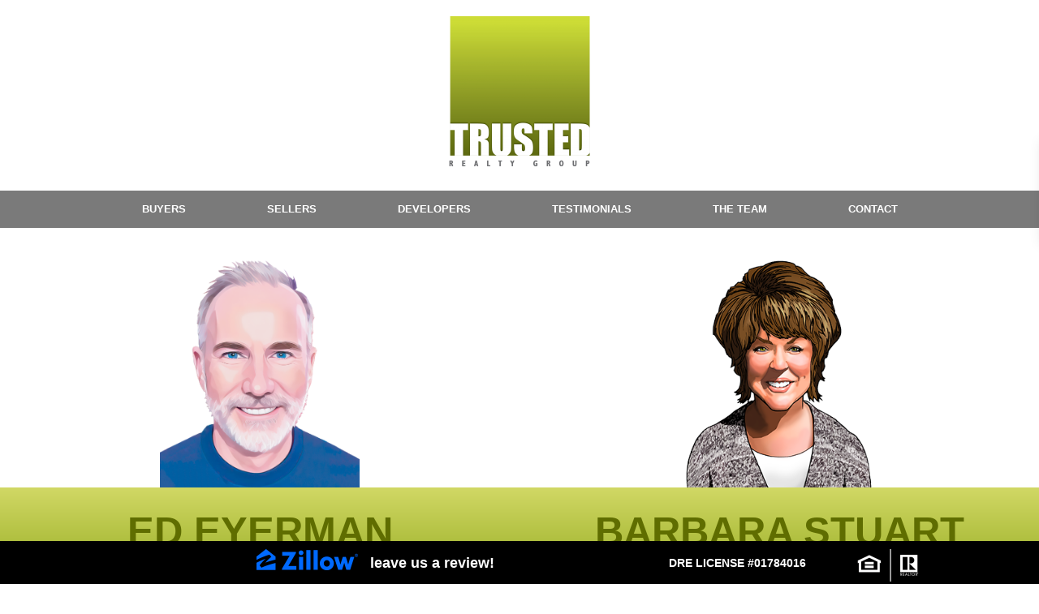

--- FILE ---
content_type: text/css
request_url: http://www.trustedrealtygroup.com/wp-content/uploads/elementor/css/post-286.css?ver=1765353707
body_size: 2208
content:
.elementor-286 .elementor-element.elementor-element-208e99da{margin-top:20px;margin-bottom:0px;padding:0px 0px 0px 0px;}.elementor-widget-image .widget-image-caption{color:var( --e-global-color-text );font-family:var( --e-global-typography-text-font-family ), Sans-serif;font-weight:var( --e-global-typography-text-font-weight );}.elementor-286 .elementor-element.elementor-element-142a1e99 > .elementor-widget-container{margin:0px 0px 0px 0px;padding:0px 0px 10px 0px;}.elementor-widget-nav-menu .elementor-nav-menu .elementor-item{font-family:var( --e-global-typography-primary-font-family ), Sans-serif;font-weight:var( --e-global-typography-primary-font-weight );}.elementor-widget-nav-menu .elementor-nav-menu--main .elementor-item{color:var( --e-global-color-text );fill:var( --e-global-color-text );}.elementor-widget-nav-menu .elementor-nav-menu--main .elementor-item:hover,
					.elementor-widget-nav-menu .elementor-nav-menu--main .elementor-item.elementor-item-active,
					.elementor-widget-nav-menu .elementor-nav-menu--main .elementor-item.highlighted,
					.elementor-widget-nav-menu .elementor-nav-menu--main .elementor-item:focus{color:var( --e-global-color-accent );fill:var( --e-global-color-accent );}.elementor-widget-nav-menu .elementor-nav-menu--main:not(.e--pointer-framed) .elementor-item:before,
					.elementor-widget-nav-menu .elementor-nav-menu--main:not(.e--pointer-framed) .elementor-item:after{background-color:var( --e-global-color-accent );}.elementor-widget-nav-menu .e--pointer-framed .elementor-item:before,
					.elementor-widget-nav-menu .e--pointer-framed .elementor-item:after{border-color:var( --e-global-color-accent );}.elementor-widget-nav-menu{--e-nav-menu-divider-color:var( --e-global-color-text );}.elementor-widget-nav-menu .elementor-nav-menu--dropdown .elementor-item, .elementor-widget-nav-menu .elementor-nav-menu--dropdown  .elementor-sub-item{font-family:var( --e-global-typography-accent-font-family ), Sans-serif;font-weight:var( --e-global-typography-accent-font-weight );}.elementor-286 .elementor-element.elementor-element-12a55360 > .elementor-widget-container{background-color:#7a7a7a;margin:0px 0px 0px 0px;padding:0px 0px 0px 0px;}.elementor-286 .elementor-element.elementor-element-12a55360 .elementor-menu-toggle{margin:0 auto;}.elementor-286 .elementor-element.elementor-element-12a55360 .elementor-nav-menu .elementor-item{font-family:"Asap Condensed", Sans-serif;font-size:13px;text-transform:uppercase;}.elementor-286 .elementor-element.elementor-element-12a55360 .elementor-nav-menu--main .elementor-item{color:#ffffff;fill:#ffffff;padding-left:50px;padding-right:50px;}.elementor-286 .elementor-element.elementor-element-12a55360 .elementor-nav-menu--main .elementor-item:hover,
					.elementor-286 .elementor-element.elementor-element-12a55360 .elementor-nav-menu--main .elementor-item.elementor-item-active,
					.elementor-286 .elementor-element.elementor-element-12a55360 .elementor-nav-menu--main .elementor-item.highlighted,
					.elementor-286 .elementor-element.elementor-element-12a55360 .elementor-nav-menu--main .elementor-item:focus{color:#bde200;fill:#bde200;}.elementor-286 .elementor-element.elementor-element-12a55360 div.elementor-menu-toggle:hover{color:#b1dd00;}.elementor-286 .elementor-element.elementor-element-12a55360 div.elementor-menu-toggle:hover svg{fill:#b1dd00;}.elementor-286 .elementor-element.elementor-element-2fb28ea > .elementor-container > .elementor-column > .elementor-widget-wrap{align-content:flex-end;align-items:flex-end;}.elementor-286 .elementor-element.elementor-element-2fb28ea:not(.elementor-motion-effects-element-type-background), .elementor-286 .elementor-element.elementor-element-2fb28ea > .elementor-motion-effects-container > .elementor-motion-effects-layer{background-color:#ffffff;}.elementor-286 .elementor-element.elementor-element-2fb28ea{transition:background 0.3s, border 0.3s, border-radius 0.3s, box-shadow 0.3s;margin-top:20px;margin-bottom:0px;padding:0px 0px 0px 0px;}.elementor-286 .elementor-element.elementor-element-2fb28ea > .elementor-background-overlay{transition:background 0.3s, border-radius 0.3s, opacity 0.3s;}.elementor-bc-flex-widget .elementor-286 .elementor-element.elementor-element-4dfc238.elementor-column .elementor-widget-wrap{align-items:flex-end;}.elementor-286 .elementor-element.elementor-element-4dfc238.elementor-column.elementor-element[data-element_type="column"] > .elementor-widget-wrap.elementor-element-populated{align-content:flex-end;align-items:flex-end;}.elementor-286 .elementor-element.elementor-element-4dfc238 > .elementor-element-populated{transition:background 0.3s, border 0.3s, border-radius 0.3s, box-shadow 0.3s;}.elementor-286 .elementor-element.elementor-element-4dfc238 > .elementor-element-populated > .elementor-background-overlay{transition:background 0.3s, border-radius 0.3s, opacity 0.3s;}.elementor-286 .elementor-element.elementor-element-36ce213 > .elementor-widget-container{margin:0px 0px -20px 0px;}.elementor-286 .elementor-element.elementor-element-f86323f:not(.elementor-motion-effects-element-type-background), .elementor-286 .elementor-element.elementor-element-f86323f > .elementor-motion-effects-container > .elementor-motion-effects-layer{background-color:transparent;background-image:linear-gradient(180deg, #d1d865 0%, #789600 100%);}.elementor-286 .elementor-element.elementor-element-f86323f{transition:background 0.3s, border 0.3s, border-radius 0.3s, box-shadow 0.3s;margin-top:0px;margin-bottom:0px;padding:30px 0px 0px 0px;}.elementor-286 .elementor-element.elementor-element-f86323f > .elementor-background-overlay{transition:background 0.3s, border-radius 0.3s, opacity 0.3s;}.elementor-widget-heading .elementor-heading-title{font-family:var( --e-global-typography-primary-font-family ), Sans-serif;font-weight:var( --e-global-typography-primary-font-weight );color:var( --e-global-color-primary );}.elementor-286 .elementor-element.elementor-element-ea24024{text-align:center;}.elementor-286 .elementor-element.elementor-element-ea24024 .elementor-heading-title{font-family:"Asap Condensed", Sans-serif;font-size:49px;color:#5f6d00;}.elementor-widget-text-editor{font-family:var( --e-global-typography-text-font-family ), Sans-serif;font-weight:var( --e-global-typography-text-font-weight );color:var( --e-global-color-text );}.elementor-widget-text-editor.elementor-drop-cap-view-stacked .elementor-drop-cap{background-color:var( --e-global-color-primary );}.elementor-widget-text-editor.elementor-drop-cap-view-framed .elementor-drop-cap, .elementor-widget-text-editor.elementor-drop-cap-view-default .elementor-drop-cap{color:var( --e-global-color-primary );border-color:var( --e-global-color-primary );}.elementor-286 .elementor-element.elementor-element-8e23c35{text-align:center;font-family:"Asap Condensed", Sans-serif;font-size:25px;font-weight:bold;line-height:0.1em;color:#ffffff;}.elementor-286 .elementor-element.elementor-element-805b697 > .elementor-widget-container{margin:0px 0px -20px 0px;padding:0px 0px 0px 0px;}.elementor-286 .elementor-element.elementor-element-3e73609:not(.elementor-motion-effects-element-type-background), .elementor-286 .elementor-element.elementor-element-3e73609 > .elementor-motion-effects-container > .elementor-motion-effects-layer{background-color:transparent;background-image:linear-gradient(180deg, #d1d865 0%, #789600 100%);}.elementor-286 .elementor-element.elementor-element-3e73609{transition:background 0.3s, border 0.3s, border-radius 0.3s, box-shadow 0.3s;margin-top:0px;margin-bottom:0px;padding:30px 0px 0px 0px;}.elementor-286 .elementor-element.elementor-element-3e73609 > .elementor-background-overlay{transition:background 0.3s, border-radius 0.3s, opacity 0.3s;}.elementor-286 .elementor-element.elementor-element-a0d6439{text-align:center;}.elementor-286 .elementor-element.elementor-element-a0d6439 .elementor-heading-title{font-family:"Asap Condensed", Sans-serif;font-size:49px;color:#5f6d00;}.elementor-286 .elementor-element.elementor-element-cf4f8da{text-align:center;font-family:"Asap Condensed", Sans-serif;font-size:25px;font-weight:bold;line-height:0.1em;color:#ffffff;}.elementor-286 .elementor-element.elementor-element-a716129 > .elementor-container > .elementor-column > .elementor-widget-wrap{align-content:flex-end;align-items:flex-end;}.elementor-286 .elementor-element.elementor-element-a716129:not(.elementor-motion-effects-element-type-background), .elementor-286 .elementor-element.elementor-element-a716129 > .elementor-motion-effects-container > .elementor-motion-effects-layer{background-color:#ffffff;}.elementor-286 .elementor-element.elementor-element-a716129{transition:background 0.3s, border 0.3s, border-radius 0.3s, box-shadow 0.3s;margin-top:20px;margin-bottom:0px;padding:0px 0px 0px 0px;}.elementor-286 .elementor-element.elementor-element-a716129 > .elementor-background-overlay{transition:background 0.3s, border-radius 0.3s, opacity 0.3s;}.elementor-bc-flex-widget .elementor-286 .elementor-element.elementor-element-bf208f7.elementor-column .elementor-widget-wrap{align-items:flex-end;}.elementor-286 .elementor-element.elementor-element-bf208f7.elementor-column.elementor-element[data-element_type="column"] > .elementor-widget-wrap.elementor-element-populated{align-content:flex-end;align-items:flex-end;}.elementor-286 .elementor-element.elementor-element-bf208f7 > .elementor-element-populated{transition:background 0.3s, border 0.3s, border-radius 0.3s, box-shadow 0.3s;}.elementor-286 .elementor-element.elementor-element-bf208f7 > .elementor-element-populated > .elementor-background-overlay{transition:background 0.3s, border-radius 0.3s, opacity 0.3s;}.elementor-286 .elementor-element.elementor-element-a6f2e46 > .elementor-widget-container{margin:0px 0px -20px 0px;}.elementor-286 .elementor-element.elementor-element-b30148b:not(.elementor-motion-effects-element-type-background), .elementor-286 .elementor-element.elementor-element-b30148b > .elementor-motion-effects-container > .elementor-motion-effects-layer{background-color:transparent;background-image:linear-gradient(180deg, #d1d865 0%, #789600 100%);}.elementor-286 .elementor-element.elementor-element-b30148b{transition:background 0.3s, border 0.3s, border-radius 0.3s, box-shadow 0.3s;margin-top:0px;margin-bottom:0px;padding:30px 0px 0px 0px;}.elementor-286 .elementor-element.elementor-element-b30148b > .elementor-background-overlay{transition:background 0.3s, border-radius 0.3s, opacity 0.3s;}.elementor-286 .elementor-element.elementor-element-8ac6816{text-align:center;}.elementor-286 .elementor-element.elementor-element-8ac6816 .elementor-heading-title{font-family:"Asap Condensed", Sans-serif;font-size:49px;color:#5f6d00;}.elementor-286 .elementor-element.elementor-element-bf87a6b{text-align:center;font-family:"Asap Condensed", Sans-serif;font-size:25px;font-weight:bold;line-height:0.1em;color:#ffffff;}.elementor-286 .elementor-element.elementor-element-14f1b67 > .elementor-widget-container{margin:0px 0px -20px 0px;padding:0px 0px 0px 0px;}.elementor-286 .elementor-element.elementor-element-08d6da5:not(.elementor-motion-effects-element-type-background), .elementor-286 .elementor-element.elementor-element-08d6da5 > .elementor-motion-effects-container > .elementor-motion-effects-layer{background-color:transparent;background-image:linear-gradient(180deg, #d1d865 0%, #789600 100%);}.elementor-286 .elementor-element.elementor-element-08d6da5{transition:background 0.3s, border 0.3s, border-radius 0.3s, box-shadow 0.3s;margin-top:0px;margin-bottom:0px;padding:30px 0px 0px 0px;}.elementor-286 .elementor-element.elementor-element-08d6da5 > .elementor-background-overlay{transition:background 0.3s, border-radius 0.3s, opacity 0.3s;}.elementor-286 .elementor-element.elementor-element-3f8d48c{text-align:center;}.elementor-286 .elementor-element.elementor-element-3f8d48c .elementor-heading-title{font-family:"Asap Condensed", Sans-serif;font-size:49px;color:#5f6d00;}.elementor-286 .elementor-element.elementor-element-9c25d6d{text-align:center;font-family:"Asap Condensed", Sans-serif;font-size:25px;font-weight:bold;line-height:0.1em;color:#ffffff;}.elementor-286 .elementor-element.elementor-element-520174bf > .elementor-container > .elementor-column > .elementor-widget-wrap{align-content:center;align-items:center;}.elementor-286 .elementor-element.elementor-element-520174bf:not(.elementor-motion-effects-element-type-background), .elementor-286 .elementor-element.elementor-element-520174bf > .elementor-motion-effects-container > .elementor-motion-effects-layer{background-color:#000000;}.elementor-286 .elementor-element.elementor-element-520174bf{transition:background 0.3s, border 0.3s, border-radius 0.3s, box-shadow 0.3s;}.elementor-286 .elementor-element.elementor-element-520174bf > .elementor-background-overlay{transition:background 0.3s, border-radius 0.3s, opacity 0.3s;}body:not(.rtl) .elementor-286 .elementor-element.elementor-element-1aa2e199{left:140px;}body.rtl .elementor-286 .elementor-element.elementor-element-1aa2e199{right:140px;}.elementor-286 .elementor-element.elementor-element-1aa2e199{top:18px;text-align:left;}.elementor-286 .elementor-element.elementor-element-1aa2e199 .elementor-heading-title{font-family:"Trebuchet MS", Sans-serif;font-size:18px;color:#FFFFFF;}.elementor-286 .elementor-element.elementor-element-673de48{width:auto;max-width:auto;top:0px;text-align:left;}.elementor-286 .elementor-element.elementor-element-673de48 > .elementor-widget-container{margin:10px 0px 0px 0px;}body:not(.rtl) .elementor-286 .elementor-element.elementor-element-673de48{left:0px;}body.rtl .elementor-286 .elementor-element.elementor-element-673de48{right:0px;}.elementor-286 .elementor-element.elementor-element-89d1d0f > .elementor-widget-container{margin:11px 0px -11px 39px;padding:0px 0px 0px 0px;}.elementor-286 .elementor-element.elementor-element-bd98c2 > .elementor-widget-container{padding:20px 0px 0px 0px;}.elementor-286 .elementor-element.elementor-element-bd98c2{text-align:right;}.elementor-286 .elementor-element.elementor-element-bd98c2 .elementor-heading-title{font-family:"Average Sans", Sans-serif;font-size:14px;color:#ffffff;}.elementor-286 .elementor-element.elementor-element-220e5794 > .elementor-widget-container{padding:6px 13px 0px 0px;}body:not(.rtl) .elementor-286 .elementor-element.elementor-element-220e5794{left:0px;}body.rtl .elementor-286 .elementor-element.elementor-element-220e5794{right:0px;}.elementor-286 .elementor-element.elementor-element-220e5794{top:0px;}.elementor-286 .elementor-element.elementor-element-32587523:not(.elementor-motion-effects-element-type-background), .elementor-286 .elementor-element.elementor-element-32587523 > .elementor-motion-effects-container > .elementor-motion-effects-layer{background-color:#000000;}.elementor-286 .elementor-element.elementor-element-32587523{transition:background 0.3s, border 0.3s, border-radius 0.3s, box-shadow 0.3s;z-index:2;}.elementor-286 .elementor-element.elementor-element-32587523 > .elementor-background-overlay{transition:background 0.3s, border-radius 0.3s, opacity 0.3s;}.elementor-286 .elementor-element.elementor-element-1dd1c7c2 > .elementor-element-populated{margin:0px 0px 0px 0px;--e-column-margin-right:0px;--e-column-margin-left:0px;padding:0px 0px 0px 0px;}.elementor-286 .elementor-element.elementor-element-79b45bc0 > .elementor-widget-container{margin:11px 0px -11px 39px;padding:0px 0px 0px 0px;}.elementor-286 .elementor-element.elementor-element-5cd90882{width:auto;max-width:auto;text-align:left;}.elementor-286 .elementor-element.elementor-element-5cd90882 > .elementor-widget-container{margin:10px 0px 0px 0px;}body:not(.rtl) .elementor-286 .elementor-element.elementor-element-299439fd{left:140px;}body.rtl .elementor-286 .elementor-element.elementor-element-299439fd{right:140px;}.elementor-286 .elementor-element.elementor-element-299439fd{top:18px;text-align:left;}.elementor-286 .elementor-element.elementor-element-299439fd .elementor-heading-title{font-family:"Trebuchet MS", Sans-serif;font-size:18px;color:#FFFFFF;}.elementor-286 .elementor-element.elementor-element-32655df9 > .elementor-widget-container{padding:20px 0px 0px 0px;}.elementor-286 .elementor-element.elementor-element-32655df9{text-align:right;}.elementor-286 .elementor-element.elementor-element-32655df9 .elementor-heading-title{font-family:"Average Sans", Sans-serif;font-size:14px;color:#ffffff;}.elementor-bc-flex-widget .elementor-286 .elementor-element.elementor-element-46ab8915.elementor-column .elementor-widget-wrap{align-items:center;}.elementor-286 .elementor-element.elementor-element-46ab8915.elementor-column.elementor-element[data-element_type="column"] > .elementor-widget-wrap.elementor-element-populated{align-content:center;align-items:center;}.elementor-286 .elementor-element.elementor-element-28864479 > .elementor-widget-container{padding:6px 13px 0px 0px;}:root{--page-title-display:none;}@media(min-width:768px){.elementor-286 .elementor-element.elementor-element-1dd1c7c2{width:21.579%;}.elementor-286 .elementor-element.elementor-element-4e993e30{width:28.421%;}.elementor-286 .elementor-element.elementor-element-4975f1b4{width:30.965%;}.elementor-286 .elementor-element.elementor-element-46ab8915{width:19.013%;}}@media(max-width:1024px){.elementor-286 .elementor-element.elementor-element-12a55360 .elementor-nav-menu--main .elementor-item{padding-left:32px;padding-right:32px;}}@media(max-width:767px){.elementor-286 .elementor-element.elementor-element-36ce213{text-align:center;}.elementor-286 .elementor-element.elementor-element-0f50916 > .elementor-element-populated{margin:20px 0px 0px 0px;--e-column-margin-right:0px;--e-column-margin-left:0px;}.elementor-286 .elementor-element.elementor-element-805b697{text-align:center;}.elementor-286 .elementor-element.elementor-element-a6f2e46{text-align:center;}.elementor-286 .elementor-element.elementor-element-72faf31 > .elementor-element-populated{margin:20px 0px 0px 0px;--e-column-margin-right:0px;--e-column-margin-left:0px;}.elementor-286 .elementor-element.elementor-element-14f1b67{text-align:center;}.elementor-286 .elementor-element.elementor-element-6fbf0c32{width:100%;}.elementor-bc-flex-widget .elementor-286 .elementor-element.elementor-element-6fbf0c32.elementor-column .elementor-widget-wrap{align-items:center;}.elementor-286 .elementor-element.elementor-element-6fbf0c32.elementor-column.elementor-element[data-element_type="column"] > .elementor-widget-wrap.elementor-element-populated{align-content:center;align-items:center;}.elementor-286 .elementor-element.elementor-element-6fbf0c32.elementor-column > .elementor-widget-wrap{justify-content:center;}.elementor-286 .elementor-element.elementor-element-6fbf0c32 > .elementor-element-populated{margin:0px 0px 0px 0px;--e-column-margin-right:0px;--e-column-margin-left:0px;}.elementor-286 .elementor-element.elementor-element-1aa2e199{width:auto;max-width:auto;top:23px;}body:not(.rtl) .elementor-286 .elementor-element.elementor-element-1aa2e199{left:234px;}body.rtl .elementor-286 .elementor-element.elementor-element-1aa2e199{right:234px;}.elementor-286 .elementor-element.elementor-element-1aa2e199 .elementor-heading-title{font-size:11px;}.elementor-286 .elementor-element.elementor-element-673de48{width:auto;max-width:auto;top:-15px;}body:not(.rtl) .elementor-286 .elementor-element.elementor-element-673de48{left:232px;}body.rtl .elementor-286 .elementor-element.elementor-element-673de48{right:232px;}.elementor-286 .elementor-element.elementor-element-89d1d0f > .elementor-widget-container{margin:0px 0px -23px 0px;}.elementor-286 .elementor-element.elementor-element-21ad4219 > .elementor-element-populated{margin:-10px 0px -22px 0px;--e-column-margin-right:0px;--e-column-margin-left:0px;}.elementor-286 .elementor-element.elementor-element-bd98c2{width:auto;max-width:auto;text-align:right;}.elementor-286 .elementor-element.elementor-element-bd98c2 > .elementor-widget-container{margin:0px 10px 0px 0px;}.elementor-286 .elementor-element.elementor-element-bd98c2 .elementor-heading-title{font-size:9px;}.elementor-286 .elementor-element.elementor-element-220e5794{width:auto;max-width:auto;top:-1px;text-align:right;}body:not(.rtl) .elementor-286 .elementor-element.elementor-element-220e5794{left:234px;}body.rtl .elementor-286 .elementor-element.elementor-element-220e5794{right:234px;}.elementor-286 .elementor-element.elementor-element-1dd1c7c2{width:40%;}.elementor-286 .elementor-element.elementor-element-4975f1b4{width:34%;}.elementor-286 .elementor-element.elementor-element-32655df9 .elementor-heading-title{font-size:9px;}.elementor-286 .elementor-element.elementor-element-46ab8915{width:26%;}.elementor-286 .elementor-element.elementor-element-46ab8915 > .elementor-element-populated{padding:6px 0px 6px 0px;}}

--- FILE ---
content_type: text/css
request_url: https://www.trustedrealtygroup.com/wp-content/uploads/elementor/google-fonts/css/averagesans.css?ver=1745403638
body_size: 168
content:
/* latin-ext */
@font-face {
  font-family: 'Average Sans';
  font-style: normal;
  font-weight: 400;
  src: url(https://www.trustedrealtygroup.com/wp-content/uploads/elementor/google-fonts/fonts/averagesans-1ptpg8flxp2dlaxr-hljjnj_dncb_vo.woff2) format('woff2');
  unicode-range: U+0100-02BA, U+02BD-02C5, U+02C7-02CC, U+02CE-02D7, U+02DD-02FF, U+0304, U+0308, U+0329, U+1D00-1DBF, U+1E00-1E9F, U+1EF2-1EFF, U+2020, U+20A0-20AB, U+20AD-20C0, U+2113, U+2C60-2C7F, U+A720-A7FF;
}
/* latin */
@font-face {
  font-family: 'Average Sans';
  font-style: normal;
  font-weight: 400;
  src: url(https://www.trustedrealtygroup.com/wp-content/uploads/elementor/google-fonts/fonts/averagesans-1ptpg8flxp2dlaxr-hljjnj_atcb.woff2) format('woff2');
  unicode-range: U+0000-00FF, U+0131, U+0152-0153, U+02BB-02BC, U+02C6, U+02DA, U+02DC, U+0304, U+0308, U+0329, U+2000-206F, U+20AC, U+2122, U+2191, U+2193, U+2212, U+2215, U+FEFF, U+FFFD;
}


--- FILE ---
content_type: text/css
request_url: http://www.trustedrealtygroup.com/wp-content/plugins/real-estate-manager/assets/front/css/font-awesome.min.css?ver=6.9
body_size: 11832
content:
.ich-settings-main-wrap {
  /*!
 * Font Awesome Free 5.3.1 by @fontawesome - https://fontawesome.com
 * License - https://fontawesome.com/license/free (Icons: CC BY 4.0, Fonts: SIL OFL 1.1, Code: MIT License)
 */
}
.ich-settings-main-wrap .fa,
.ich-settings-main-wrap .fab,
.ich-settings-main-wrap .fal,
.ich-settings-main-wrap .far,
.ich-settings-main-wrap .fas {
  -moz-osx-font-smoothing: grayscale;
  -webkit-font-smoothing: antialiased;
  display: inline-block;
  font-style: normal;
  font-variant: normal;
  text-rendering: auto;
  line-height: 1;
}
.ich-settings-main-wrap .fa-lg {
  font-size: 1.33333em;
  line-height: .75em;
  vertical-align: -0.0667em;
}
.ich-settings-main-wrap .fa-xs {
  font-size: 0.75em;
}
.ich-settings-main-wrap .fa-sm {
  font-size: 0.875em;
}
.ich-settings-main-wrap .fa-1x {
  font-size: 1em;
}
.ich-settings-main-wrap .fa-2x {
  font-size: 2em;
}
.ich-settings-main-wrap .fa-3x {
  font-size: 3em;
}
.ich-settings-main-wrap .fa-4x {
  font-size: 4em;
}
.ich-settings-main-wrap .fa-5x {
  font-size: 5em;
}
.ich-settings-main-wrap .fa-6x {
  font-size: 6em;
}
.ich-settings-main-wrap .fa-7x {
  font-size: 7em;
}
.ich-settings-main-wrap .fa-8x {
  font-size: 8em;
}
.ich-settings-main-wrap .fa-9x {
  font-size: 9em;
}
.ich-settings-main-wrap .fa-10x {
  font-size: 10em;
}
.ich-settings-main-wrap .fa-fw {
  text-align: center;
  width: 1.25em;
}
.ich-settings-main-wrap .fa-ul {
  list-style-type: none;
  margin-left: 2.5em;
  padding-left: 0;
}
.ich-settings-main-wrap .fa-ul > li {
  position: relative;
}
.ich-settings-main-wrap .fa-li {
  left: -2em;
  position: absolute;
  text-align: center;
  width: 2em;
  line-height: inherit;
}
.ich-settings-main-wrap .fa-border {
  border: .08em solid #eee;
  border-radius: .1em;
  padding: 0.2em 0.25em 0.15em;
}
.ich-settings-main-wrap .fa-pull-left {
  float: left;
}
.ich-settings-main-wrap .fa-pull-right {
  float: right;
}
.ich-settings-main-wrap .fa.fa-pull-left,
.ich-settings-main-wrap .fab.fa-pull-left,
.ich-settings-main-wrap .fal.fa-pull-left,
.ich-settings-main-wrap .far.fa-pull-left,
.ich-settings-main-wrap .fas.fa-pull-left {
  margin-right: 0.3em;
}
.ich-settings-main-wrap .fa.fa-pull-right,
.ich-settings-main-wrap .fab.fa-pull-right,
.ich-settings-main-wrap .fal.fa-pull-right,
.ich-settings-main-wrap .far.fa-pull-right,
.ich-settings-main-wrap .fas.fa-pull-right {
  margin-left: 0.3em;
}
.ich-settings-main-wrap .fa-spin {
  animation: fa-spin 2s infinite linear;
}
.ich-settings-main-wrap .fa-pulse {
  animation: fa-spin 1s infinite steps(8);
}
@keyframes fa-spin {
  0% {
    transform: rotate(0deg);
  }
  to {
    transform: rotate(1turn);
  }
}
.ich-settings-main-wrap .fa-rotate-90 {
  -ms-filter: "progid:DXImageTransform.Microsoft.BasicImage(rotation=1)";
  transform: rotate(90deg);
}
.ich-settings-main-wrap .fa-rotate-180 {
  -ms-filter: "progid:DXImageTransform.Microsoft.BasicImage(rotation=2)";
  transform: rotate(180deg);
}
.ich-settings-main-wrap .fa-rotate-270 {
  -ms-filter: "progid:DXImageTransform.Microsoft.BasicImage(rotation=3)";
  transform: rotate(270deg);
}
.ich-settings-main-wrap .fa-flip-horizontal {
  -ms-filter: "progid:DXImageTransform.Microsoft.BasicImage(rotation=0, mirror=1)";
  transform: scaleX(-1);
}
.ich-settings-main-wrap .fa-flip-vertical {
  transform: scaleY(-1);
}
.ich-settings-main-wrap .fa-flip-horizontal.fa-flip-vertical,
.ich-settings-main-wrap .fa-flip-vertical {
  -ms-filter: "progid:DXImageTransform.Microsoft.BasicImage(rotation=2, mirror=1)";
}
.ich-settings-main-wrap .fa-flip-horizontal.fa-flip-vertical {
  transform: scale(-1);
}
.ich-settings-main-wrap :root .fa-flip-horizontal,
.ich-settings-main-wrap :root .fa-flip-vertical,
.ich-settings-main-wrap :root .fa-rotate-90,
.ich-settings-main-wrap :root .fa-rotate-180,
.ich-settings-main-wrap :root .fa-rotate-270 {
  -webkit-filter: none;
  filter: none;
}
.ich-settings-main-wrap .fa-stack {
  display: inline-block;
  height: 2em;
  line-height: 2em;
  position: relative;
  vertical-align: middle;
  width: 2em;
}
.ich-settings-main-wrap .fa-stack-1x,
.ich-settings-main-wrap .fa-stack-2x {
  left: 0;
  position: absolute;
  text-align: center;
  width: 100%;
}
.ich-settings-main-wrap .fa-stack-1x {
  line-height: inherit;
}
.ich-settings-main-wrap .fa-stack-2x {
  font-size: 2em;
}
.ich-settings-main-wrap .fa-inverse {
  color: #ffffff;
}
.ich-settings-main-wrap .fa-500px:before {
  content: "\f26e";
}
.ich-settings-main-wrap .fa-accessible-icon:before {
  content: "\f368";
}
.ich-settings-main-wrap .fa-accusoft:before {
  content: "\f369";
}
.ich-settings-main-wrap .fa-ad:before {
  content: "\f641";
}
.ich-settings-main-wrap .fa-address-book:before {
  content: "\f2b9";
}
.ich-settings-main-wrap .fa-address-card:before {
  content: "\f2bb";
}
.ich-settings-main-wrap .fa-adjust:before {
  content: "\f042";
}
.ich-settings-main-wrap .fa-adn:before {
  content: "\f170";
}
.ich-settings-main-wrap .fa-adversal:before {
  content: "\f36a";
}
.ich-settings-main-wrap .fa-affiliatetheme:before {
  content: "\f36b";
}
.ich-settings-main-wrap .fa-air-freshener:before {
  content: "\f5d0";
}
.ich-settings-main-wrap .fa-algolia:before {
  content: "\f36c";
}
.ich-settings-main-wrap .fa-align-center:before {
  content: "\f037";
}
.ich-settings-main-wrap .fa-align-justify:before {
  content: "\f039";
}
.ich-settings-main-wrap .fa-align-left:before {
  content: "\f036";
}
.ich-settings-main-wrap .fa-align-right:before {
  content: "\f038";
}
.ich-settings-main-wrap .fa-alipay:before {
  content: "\f642";
}
.ich-settings-main-wrap .fa-allergies:before {
  content: "\f461";
}
.ich-settings-main-wrap .fa-amazon:before {
  content: "\f270";
}
.ich-settings-main-wrap .fa-amazon-pay:before {
  content: "\f42c";
}
.ich-settings-main-wrap .fa-ambulance:before {
  content: "\f0f9";
}
.ich-settings-main-wrap .fa-american-sign-language-interpreting:before {
  content: "\f2a3";
}
.ich-settings-main-wrap .fa-amilia:before {
  content: "\f36d";
}
.ich-settings-main-wrap .fa-anchor:before {
  content: "\f13d";
}
.ich-settings-main-wrap .fa-android:before {
  content: "\f17b";
}
.ich-settings-main-wrap .fa-angellist:before {
  content: "\f209";
}
.ich-settings-main-wrap .fa-angle-double-down:before {
  content: "\f103";
}
.ich-settings-main-wrap .fa-angle-double-left:before {
  content: "\f100";
}
.ich-settings-main-wrap .fa-angle-double-right:before {
  content: "\f101";
}
.ich-settings-main-wrap .fa-angle-double-up:before {
  content: "\f102";
}
.ich-settings-main-wrap .fa-angle-down:before {
  content: "\f107";
}
.ich-settings-main-wrap .fa-angle-left:before {
  content: "\f104";
}
.ich-settings-main-wrap .fa-angle-right:before {
  content: "\f105";
}
.ich-settings-main-wrap .fa-angle-up:before {
  content: "\f106";
}
.ich-settings-main-wrap .fa-angry:before {
  content: "\f556";
}
.ich-settings-main-wrap .fa-angrycreative:before {
  content: "\f36e";
}
.ich-settings-main-wrap .fa-angular:before {
  content: "\f420";
}
.ich-settings-main-wrap .fa-ankh:before {
  content: "\f644";
}
.ich-settings-main-wrap .fa-app-store:before {
  content: "\f36f";
}
.ich-settings-main-wrap .fa-app-store-ios:before {
  content: "\f370";
}
.ich-settings-main-wrap .fa-apper:before {
  content: "\f371";
}
.ich-settings-main-wrap .fa-apple:before {
  content: "\f179";
}
.ich-settings-main-wrap .fa-apple-alt:before {
  content: "\f5d1";
}
.ich-settings-main-wrap .fa-apple-pay:before {
  content: "\f415";
}
.ich-settings-main-wrap .fa-archive:before {
  content: "\f187";
}
.ich-settings-main-wrap .fa-archway:before {
  content: "\f557";
}
.ich-settings-main-wrap .fa-arrow-alt-circle-down:before {
  content: "\f358";
}
.ich-settings-main-wrap .fa-arrow-alt-circle-left:before {
  content: "\f359";
}
.ich-settings-main-wrap .fa-arrow-alt-circle-right:before {
  content: "\f35a";
}
.ich-settings-main-wrap .fa-arrow-alt-circle-up:before {
  content: "\f35b";
}
.ich-settings-main-wrap .fa-arrow-circle-down:before {
  content: "\f0ab";
}
.ich-settings-main-wrap .fa-arrow-circle-left:before {
  content: "\f0a8";
}
.ich-settings-main-wrap .fa-arrow-circle-right:before {
  content: "\f0a9";
}
.ich-settings-main-wrap .fa-arrow-circle-up:before {
  content: "\f0aa";
}
.ich-settings-main-wrap .fa-arrow-down:before {
  content: "\f063";
}
.ich-settings-main-wrap .fa-arrow-left:before {
  content: "\f060";
}
.ich-settings-main-wrap .fa-arrow-right:before {
  content: "\f061";
}
.ich-settings-main-wrap .fa-arrow-up:before {
  content: "\f062";
}
.ich-settings-main-wrap .fa-arrows-alt:before {
  content: "\f0b2";
}
.ich-settings-main-wrap .fa-arrows-alt-h:before {
  content: "\f337";
}
.ich-settings-main-wrap .fa-arrows-alt-v:before {
  content: "\f338";
}
.ich-settings-main-wrap .fa-assistive-listening-systems:before {
  content: "\f2a2";
}
.ich-settings-main-wrap .fa-asterisk:before {
  content: "\f069";
}
.ich-settings-main-wrap .fa-asymmetrik:before {
  content: "\f372";
}
.ich-settings-main-wrap .fa-at:before {
  content: "\f1fa";
}
.ich-settings-main-wrap .fa-atlas:before {
  content: "\f558";
}
.ich-settings-main-wrap .fa-atom:before {
  content: "\f5d2";
}
.ich-settings-main-wrap .fa-audible:before {
  content: "\f373";
}
.ich-settings-main-wrap .fa-audio-description:before {
  content: "\f29e";
}
.ich-settings-main-wrap .fa-autoprefixer:before {
  content: "\f41c";
}
.ich-settings-main-wrap .fa-avianex:before {
  content: "\f374";
}
.ich-settings-main-wrap .fa-aviato:before {
  content: "\f421";
}
.ich-settings-main-wrap .fa-award:before {
  content: "\f559";
}
.ich-settings-main-wrap .fa-aws:before {
  content: "\f375";
}
.ich-settings-main-wrap .fa-backspace:before {
  content: "\f55a";
}
.ich-settings-main-wrap .fa-backward:before {
  content: "\f04a";
}
.ich-settings-main-wrap .fa-balance-scale:before {
  content: "\f24e";
}
.ich-settings-main-wrap .fa-ban:before {
  content: "\f05e";
}
.ich-settings-main-wrap .fa-band-aid:before {
  content: "\f462";
}
.ich-settings-main-wrap .fa-bandcamp:before {
  content: "\f2d5";
}
.ich-settings-main-wrap .fa-barcode:before {
  content: "\f02a";
}
.ich-settings-main-wrap .fa-bars:before {
  content: "\f0c9";
}
.ich-settings-main-wrap .fa-baseball-ball:before {
  content: "\f433";
}
.ich-settings-main-wrap .fa-basketball-ball:before {
  content: "\f434";
}
.ich-settings-main-wrap .fa-bath:before {
  content: "\f2cd";
}
.ich-settings-main-wrap .fa-battery-empty:before {
  content: "\f244";
}
.ich-settings-main-wrap .fa-battery-full:before {
  content: "\f240";
}
.ich-settings-main-wrap .fa-battery-half:before {
  content: "\f242";
}
.ich-settings-main-wrap .fa-battery-quarter:before {
  content: "\f243";
}
.ich-settings-main-wrap .fa-battery-three-quarters:before {
  content: "\f241";
}
.ich-settings-main-wrap .fa-bed:before {
  content: "\f236";
}
.ich-settings-main-wrap .fa-beer:before {
  content: "\f0fc";
}
.ich-settings-main-wrap .fa-behance:before {
  content: "\f1b4";
}
.ich-settings-main-wrap .fa-behance-square:before {
  content: "\f1b5";
}
.ich-settings-main-wrap .fa-bell:before {
  content: "\f0f3";
}
.ich-settings-main-wrap .fa-bell-slash:before {
  content: "\f1f6";
}
.ich-settings-main-wrap .fa-bezier-curve:before {
  content: "\f55b";
}
.ich-settings-main-wrap .fa-bible:before {
  content: "\f647";
}
.ich-settings-main-wrap .fa-bicycle:before {
  content: "\f206";
}
.ich-settings-main-wrap .fa-bimobject:before {
  content: "\f378";
}
.ich-settings-main-wrap .fa-binoculars:before {
  content: "\f1e5";
}
.ich-settings-main-wrap .fa-birthday-cake:before {
  content: "\f1fd";
}
.ich-settings-main-wrap .fa-bitbucket:before {
  content: "\f171";
}
.ich-settings-main-wrap .fa-bitcoin:before {
  content: "\f379";
}
.ich-settings-main-wrap .fa-bity:before {
  content: "\f37a";
}
.ich-settings-main-wrap .fa-black-tie:before {
  content: "\f27e";
}
.ich-settings-main-wrap .fa-blackberry:before {
  content: "\f37b";
}
.ich-settings-main-wrap .fa-blender:before {
  content: "\f517";
}
.ich-settings-main-wrap .fa-blind:before {
  content: "\f29d";
}
.ich-settings-main-wrap .fa-blogger:before {
  content: "\f37c";
}
.ich-settings-main-wrap .fa-blogger-b:before {
  content: "\f37d";
}
.ich-settings-main-wrap .fa-bluetooth:before {
  content: "\f293";
}
.ich-settings-main-wrap .fa-bluetooth-b:before {
  content: "\f294";
}
.ich-settings-main-wrap .fa-bold:before {
  content: "\f032";
}
.ich-settings-main-wrap .fa-bolt:before {
  content: "\f0e7";
}
.ich-settings-main-wrap .fa-bomb:before {
  content: "\f1e2";
}
.ich-settings-main-wrap .fa-bone:before {
  content: "\f5d7";
}
.ich-settings-main-wrap .fa-bong:before {
  content: "\f55c";
}
.ich-settings-main-wrap .fa-book:before {
  content: "\f02d";
}
.ich-settings-main-wrap .fa-book-open:before {
  content: "\f518";
}
.ich-settings-main-wrap .fa-book-reader:before {
  content: "\f5da";
}
.ich-settings-main-wrap .fa-bookmark:before {
  content: "\f02e";
}
.ich-settings-main-wrap .fa-bowling-ball:before {
  content: "\f436";
}
.ich-settings-main-wrap .fa-box:before {
  content: "\f466";
}
.ich-settings-main-wrap .fa-box-open:before {
  content: "\f49e";
}
.ich-settings-main-wrap .fa-boxes:before {
  content: "\f468";
}
.ich-settings-main-wrap .fa-braille:before {
  content: "\f2a1";
}
.ich-settings-main-wrap .fa-brain:before {
  content: "\f5dc";
}
.ich-settings-main-wrap .fa-briefcase:before {
  content: "\f0b1";
}
.ich-settings-main-wrap .fa-briefcase-medical:before {
  content: "\f469";
}
.ich-settings-main-wrap .fa-broadcast-tower:before {
  content: "\f519";
}
.ich-settings-main-wrap .fa-broom:before {
  content: "\f51a";
}
.ich-settings-main-wrap .fa-brush:before {
  content: "\f55d";
}
.ich-settings-main-wrap .fa-btc:before {
  content: "\f15a";
}
.ich-settings-main-wrap .fa-bug:before {
  content: "\f188";
}
.ich-settings-main-wrap .fa-building:before {
  content: "\f1ad";
}
.ich-settings-main-wrap .fa-bullhorn:before {
  content: "\f0a1";
}
.ich-settings-main-wrap .fa-bullseye:before {
  content: "\f140";
}
.ich-settings-main-wrap .fa-burn:before {
  content: "\f46a";
}
.ich-settings-main-wrap .fa-buromobelexperte:before {
  content: "\f37f";
}
.ich-settings-main-wrap .fa-bus:before {
  content: "\f207";
}
.ich-settings-main-wrap .fa-bus-alt:before {
  content: "\f55e";
}
.ich-settings-main-wrap .fa-business-time:before {
  content: "\f64a";
}
.ich-settings-main-wrap .fa-buysellads:before {
  content: "\f20d";
}
.ich-settings-main-wrap .fa-calculator:before {
  content: "\f1ec";
}
.ich-settings-main-wrap .fa-calendar:before {
  content: "\f133";
}
.ich-settings-main-wrap .fa-calendar-alt:before {
  content: "\f073";
}
.ich-settings-main-wrap .fa-calendar-check:before {
  content: "\f274";
}
.ich-settings-main-wrap .fa-calendar-minus:before {
  content: "\f272";
}
.ich-settings-main-wrap .fa-calendar-plus:before {
  content: "\f271";
}
.ich-settings-main-wrap .fa-calendar-times:before {
  content: "\f273";
}
.ich-settings-main-wrap .fa-camera:before {
  content: "\f030";
}
.ich-settings-main-wrap .fa-camera-retro:before {
  content: "\f083";
}
.ich-settings-main-wrap .fa-cannabis:before {
  content: "\f55f";
}
.ich-settings-main-wrap .fa-capsules:before {
  content: "\f46b";
}
.ich-settings-main-wrap .fa-car:before {
  content: "\f1b9";
}
.ich-settings-main-wrap .fa-car-alt:before {
  content: "\f5de";
}
.ich-settings-main-wrap .fa-car-battery:before {
  content: "\f5df";
}
.ich-settings-main-wrap .fa-car-crash:before {
  content: "\f5e1";
}
.ich-settings-main-wrap .fa-car-side:before {
  content: "\f5e4";
}
.ich-settings-main-wrap .fa-caret-down:before {
  content: "\f0d7";
}
.ich-settings-main-wrap .fa-caret-left:before {
  content: "\f0d9";
}
.ich-settings-main-wrap .fa-caret-right:before {
  content: "\f0da";
}
.ich-settings-main-wrap .fa-caret-square-down:before {
  content: "\f150";
}
.ich-settings-main-wrap .fa-caret-square-left:before {
  content: "\f191";
}
.ich-settings-main-wrap .fa-caret-square-right:before {
  content: "\f152";
}
.ich-settings-main-wrap .fa-caret-square-up:before {
  content: "\f151";
}
.ich-settings-main-wrap .fa-caret-up:before {
  content: "\f0d8";
}
.ich-settings-main-wrap .fa-cart-arrow-down:before {
  content: "\f218";
}
.ich-settings-main-wrap .fa-cart-plus:before {
  content: "\f217";
}
.ich-settings-main-wrap .fa-cc-amazon-pay:before {
  content: "\f42d";
}
.ich-settings-main-wrap .fa-cc-amex:before {
  content: "\f1f3";
}
.ich-settings-main-wrap .fa-cc-apple-pay:before {
  content: "\f416";
}
.ich-settings-main-wrap .fa-cc-diners-club:before {
  content: "\f24c";
}
.ich-settings-main-wrap .fa-cc-discover:before {
  content: "\f1f2";
}
.ich-settings-main-wrap .fa-cc-jcb:before {
  content: "\f24b";
}
.ich-settings-main-wrap .fa-cc-mastercard:before {
  content: "\f1f1";
}
.ich-settings-main-wrap .fa-cc-paypal:before {
  content: "\f1f4";
}
.ich-settings-main-wrap .fa-cc-stripe:before {
  content: "\f1f5";
}
.ich-settings-main-wrap .fa-cc-visa:before {
  content: "\f1f0";
}
.ich-settings-main-wrap .fa-centercode:before {
  content: "\f380";
}
.ich-settings-main-wrap .fa-certificate:before {
  content: "\f0a3";
}
.ich-settings-main-wrap .fa-chalkboard:before {
  content: "\f51b";
}
.ich-settings-main-wrap .fa-chalkboard-teacher:before {
  content: "\f51c";
}
.ich-settings-main-wrap .fa-charging-station:before {
  content: "\f5e7";
}
.ich-settings-main-wrap .fa-chart-area:before {
  content: "\f1fe";
}
.ich-settings-main-wrap .fa-chart-bar:before {
  content: "\f080";
}
.ich-settings-main-wrap .fa-chart-line:before {
  content: "\f201";
}
.ich-settings-main-wrap .fa-chart-pie:before {
  content: "\f200";
}
.ich-settings-main-wrap .fa-check:before {
  content: "\f00c";
}
.ich-settings-main-wrap .fa-check-circle:before {
  content: "\f058";
}
.ich-settings-main-wrap .fa-check-double:before {
  content: "\f560";
}
.ich-settings-main-wrap .fa-check-square:before {
  content: "\f14a";
}
.ich-settings-main-wrap .fa-chess:before {
  content: "\f439";
}
.ich-settings-main-wrap .fa-chess-bishop:before {
  content: "\f43a";
}
.ich-settings-main-wrap .fa-chess-board:before {
  content: "\f43c";
}
.ich-settings-main-wrap .fa-chess-king:before {
  content: "\f43f";
}
.ich-settings-main-wrap .fa-chess-knight:before {
  content: "\f441";
}
.ich-settings-main-wrap .fa-chess-pawn:before {
  content: "\f443";
}
.ich-settings-main-wrap .fa-chess-queen:before {
  content: "\f445";
}
.ich-settings-main-wrap .fa-chess-rook:before {
  content: "\f447";
}
.ich-settings-main-wrap .fa-chevron-circle-down:before {
  content: "\f13a";
}
.ich-settings-main-wrap .fa-chevron-circle-left:before {
  content: "\f137";
}
.ich-settings-main-wrap .fa-chevron-circle-right:before {
  content: "\f138";
}
.ich-settings-main-wrap .fa-chevron-circle-up:before {
  content: "\f139";
}
.ich-settings-main-wrap .fa-chevron-down:before {
  content: "\f078";
}
.ich-settings-main-wrap .fa-chevron-left:before {
  content: "\f053";
}
.ich-settings-main-wrap .fa-chevron-right:before {
  content: "\f054";
}
.ich-settings-main-wrap .fa-chevron-up:before {
  content: "\f077";
}
.ich-settings-main-wrap .fa-child:before {
  content: "\f1ae";
}
.ich-settings-main-wrap .fa-chrome:before {
  content: "\f268";
}
.ich-settings-main-wrap .fa-church:before {
  content: "\f51d";
}
.ich-settings-main-wrap .fa-circle:before {
  content: "\f111";
}
.ich-settings-main-wrap .fa-circle-notch:before {
  content: "\f1ce";
}
.ich-settings-main-wrap .fa-city:before {
  content: "\f64f";
}
.ich-settings-main-wrap .fa-clipboard:before {
  content: "\f328";
}
.ich-settings-main-wrap .fa-clipboard-check:before {
  content: "\f46c";
}
.ich-settings-main-wrap .fa-clipboard-list:before {
  content: "\f46d";
}
.ich-settings-main-wrap .fa-clock:before {
  content: "\f017";
}
.ich-settings-main-wrap .fa-clone:before {
  content: "\f24d";
}
.ich-settings-main-wrap .fa-closed-captioning:before {
  content: "\f20a";
}
.ich-settings-main-wrap .fa-cloud:before {
  content: "\f0c2";
}
.ich-settings-main-wrap .fa-cloud-download-alt:before {
  content: "\f381";
}
.ich-settings-main-wrap .fa-cloud-upload-alt:before {
  content: "\f382";
}
.ich-settings-main-wrap .fa-cloudscale:before {
  content: "\f383";
}
.ich-settings-main-wrap .fa-cloudsmith:before {
  content: "\f384";
}
.ich-settings-main-wrap .fa-cloudversify:before {
  content: "\f385";
}
.ich-settings-main-wrap .fa-cocktail:before {
  content: "\f561";
}
.ich-settings-main-wrap .fa-code:before {
  content: "\f121";
}
.ich-settings-main-wrap .fa-code-branch:before {
  content: "\f126";
}
.ich-settings-main-wrap .fa-codepen:before {
  content: "\f1cb";
}
.ich-settings-main-wrap .fa-codiepie:before {
  content: "\f284";
}
.ich-settings-main-wrap .fa-coffee:before {
  content: "\f0f4";
}
.ich-settings-main-wrap .fa-cog:before {
  content: "\f013";
}
.ich-settings-main-wrap .fa-cogs:before {
  content: "\f085";
}
.ich-settings-main-wrap .fa-coins:before {
  content: "\f51e";
}
.ich-settings-main-wrap .fa-columns:before {
  content: "\f0db";
}
.ich-settings-main-wrap .fa-comment:before {
  content: "\f075";
}
.ich-settings-main-wrap .fa-comment-alt:before {
  content: "\f27a";
}
.ich-settings-main-wrap .fa-comment-dollar:before {
  content: "\f651";
}
.ich-settings-main-wrap .fa-comment-dots:before {
  content: "\f4ad";
}
.ich-settings-main-wrap .fa-comment-slash:before {
  content: "\f4b3";
}
.ich-settings-main-wrap .fa-comments:before {
  content: "\f086";
}
.ich-settings-main-wrap .fa-comments-dollar:before {
  content: "\f653";
}
.ich-settings-main-wrap .fa-compact-disc:before {
  content: "\f51f";
}
.ich-settings-main-wrap .fa-compass:before {
  content: "\f14e";
}
.ich-settings-main-wrap .fa-compress:before {
  content: "\f066";
}
.ich-settings-main-wrap .fa-concierge-bell:before {
  content: "\f562";
}
.ich-settings-main-wrap .fa-connectdevelop:before {
  content: "\f20e";
}
.ich-settings-main-wrap .fa-contao:before {
  content: "\f26d";
}
.ich-settings-main-wrap .fa-cookie:before {
  content: "\f563";
}
.ich-settings-main-wrap .fa-cookie-bite:before {
  content: "\f564";
}
.ich-settings-main-wrap .fa-copy:before {
  content: "\f0c5";
}
.ich-settings-main-wrap .fa-copyright:before {
  content: "\f1f9";
}
.ich-settings-main-wrap .fa-couch:before {
  content: "\f4b8";
}
.ich-settings-main-wrap .fa-cpanel:before {
  content: "\f388";
}
.ich-settings-main-wrap .fa-creative-commons:before {
  content: "\f25e";
}
.ich-settings-main-wrap .fa-creative-commons-by:before {
  content: "\f4e7";
}
.ich-settings-main-wrap .fa-creative-commons-nc:before {
  content: "\f4e8";
}
.ich-settings-main-wrap .fa-creative-commons-nc-eu:before {
  content: "\f4e9";
}
.ich-settings-main-wrap .fa-creative-commons-nc-jp:before {
  content: "\f4ea";
}
.ich-settings-main-wrap .fa-creative-commons-nd:before {
  content: "\f4eb";
}
.ich-settings-main-wrap .fa-creative-commons-pd:before {
  content: "\f4ec";
}
.ich-settings-main-wrap .fa-creative-commons-pd-alt:before {
  content: "\f4ed";
}
.ich-settings-main-wrap .fa-creative-commons-remix:before {
  content: "\f4ee";
}
.ich-settings-main-wrap .fa-creative-commons-sa:before {
  content: "\f4ef";
}
.ich-settings-main-wrap .fa-creative-commons-sampling:before {
  content: "\f4f0";
}
.ich-settings-main-wrap .fa-creative-commons-sampling-plus:before {
  content: "\f4f1";
}
.ich-settings-main-wrap .fa-creative-commons-share:before {
  content: "\f4f2";
}
.ich-settings-main-wrap .fa-credit-card:before {
  content: "\f09d";
}
.ich-settings-main-wrap .fa-crop:before {
  content: "\f125";
}
.ich-settings-main-wrap .fa-crop-alt:before {
  content: "\f565";
}
.ich-settings-main-wrap .fa-cross:before {
  content: "\f654";
}
.ich-settings-main-wrap .fa-crosshairs:before {
  content: "\f05b";
}
.ich-settings-main-wrap .fa-crow:before {
  content: "\f520";
}
.ich-settings-main-wrap .fa-crown:before {
  content: "\f521";
}
.ich-settings-main-wrap .fa-css3:before {
  content: "\f13c";
}
.ich-settings-main-wrap .fa-css3-alt:before {
  content: "\f38b";
}
.ich-settings-main-wrap .fa-cube:before {
  content: "\f1b2";
}
.ich-settings-main-wrap .fa-cubes:before {
  content: "\f1b3";
}
.ich-settings-main-wrap .fa-cut:before {
  content: "\f0c4";
}
.ich-settings-main-wrap .fa-cuttlefish:before {
  content: "\f38c";
}
.ich-settings-main-wrap .fa-d-and-d:before {
  content: "\f38d";
}
.ich-settings-main-wrap .fa-dashcube:before {
  content: "\f210";
}
.ich-settings-main-wrap .fa-database:before {
  content: "\f1c0";
}
.ich-settings-main-wrap .fa-deaf:before {
  content: "\f2a4";
}
.ich-settings-main-wrap .fa-delicious:before {
  content: "\f1a5";
}
.ich-settings-main-wrap .fa-deploydog:before {
  content: "\f38e";
}
.ich-settings-main-wrap .fa-deskpro:before {
  content: "\f38f";
}
.ich-settings-main-wrap .fa-desktop:before {
  content: "\f108";
}
.ich-settings-main-wrap .fa-deviantart:before {
  content: "\f1bd";
}
.ich-settings-main-wrap .fa-dharmachakra:before {
  content: "\f655";
}
.ich-settings-main-wrap .fa-diagnoses:before {
  content: "\f470";
}
.ich-settings-main-wrap .fa-dice:before {
  content: "\f522";
}
.ich-settings-main-wrap .fa-dice-five:before {
  content: "\f523";
}
.ich-settings-main-wrap .fa-dice-four:before {
  content: "\f524";
}
.ich-settings-main-wrap .fa-dice-one:before {
  content: "\f525";
}
.ich-settings-main-wrap .fa-dice-six:before {
  content: "\f526";
}
.ich-settings-main-wrap .fa-dice-three:before {
  content: "\f527";
}
.ich-settings-main-wrap .fa-dice-two:before {
  content: "\f528";
}
.ich-settings-main-wrap .fa-digg:before {
  content: "\f1a6";
}
.ich-settings-main-wrap .fa-digital-ocean:before {
  content: "\f391";
}
.ich-settings-main-wrap .fa-digital-tachograph:before {
  content: "\f566";
}
.ich-settings-main-wrap .fa-directions:before {
  content: "\f5eb";
}
.ich-settings-main-wrap .fa-discord:before {
  content: "\f392";
}
.ich-settings-main-wrap .fa-discourse:before {
  content: "\f393";
}
.ich-settings-main-wrap .fa-divide:before {
  content: "\f529";
}
.ich-settings-main-wrap .fa-dizzy:before {
  content: "\f567";
}
.ich-settings-main-wrap .fa-dna:before {
  content: "\f471";
}
.ich-settings-main-wrap .fa-dochub:before {
  content: "\f394";
}
.ich-settings-main-wrap .fa-docker:before {
  content: "\f395";
}
.ich-settings-main-wrap .fa-dollar-sign:before {
  content: "\f155";
}
.ich-settings-main-wrap .fa-dolly:before {
  content: "\f472";
}
.ich-settings-main-wrap .fa-dolly-flatbed:before {
  content: "\f474";
}
.ich-settings-main-wrap .fa-donate:before {
  content: "\f4b9";
}
.ich-settings-main-wrap .fa-door-closed:before {
  content: "\f52a";
}
.ich-settings-main-wrap .fa-door-open:before {
  content: "\f52b";
}
.ich-settings-main-wrap .fa-dot-circle:before {
  content: "\f192";
}
.ich-settings-main-wrap .fa-dove:before {
  content: "\f4ba";
}
.ich-settings-main-wrap .fa-download:before {
  content: "\f019";
}
.ich-settings-main-wrap .fa-draft2digital:before {
  content: "\f396";
}
.ich-settings-main-wrap .fa-drafting-compass:before {
  content: "\f568";
}
.ich-settings-main-wrap .fa-draw-polygon:before {
  content: "\f5ee";
}
.ich-settings-main-wrap .fa-dribbble:before {
  content: "\f17d";
}
.ich-settings-main-wrap .fa-dribbble-square:before {
  content: "\f397";
}
.ich-settings-main-wrap .fa-dropbox:before {
  content: "\f16b";
}
.ich-settings-main-wrap .fa-drum:before {
  content: "\f569";
}
.ich-settings-main-wrap .fa-drum-steelpan:before {
  content: "\f56a";
}
.ich-settings-main-wrap .fa-drupal:before {
  content: "\f1a9";
}
.ich-settings-main-wrap .fa-dumbbell:before {
  content: "\f44b";
}
.ich-settings-main-wrap .fa-dyalog:before {
  content: "\f399";
}
.ich-settings-main-wrap .fa-earlybirds:before {
  content: "\f39a";
}
.ich-settings-main-wrap .fa-ebay:before {
  content: "\f4f4";
}
.ich-settings-main-wrap .fa-edge:before {
  content: "\f282";
}
.ich-settings-main-wrap .fa-edit:before {
  content: "\f044";
}
.ich-settings-main-wrap .fa-eject:before {
  content: "\f052";
}
.ich-settings-main-wrap .fa-elementor:before {
  content: "\f430";
}
.ich-settings-main-wrap .fa-ellipsis-h:before {
  content: "\f141";
}
.ich-settings-main-wrap .fa-ellipsis-v:before {
  content: "\f142";
}
.ich-settings-main-wrap .fa-ello:before {
  content: "\f5f1";
}
.ich-settings-main-wrap .fa-ember:before {
  content: "\f423";
}
.ich-settings-main-wrap .fa-empire:before {
  content: "\f1d1";
}
.ich-settings-main-wrap .fa-envelope:before {
  content: "\f0e0";
}
.ich-settings-main-wrap .fa-envelope-open:before {
  content: "\f2b6";
}
.ich-settings-main-wrap .fa-envelope-open-text:before {
  content: "\f658";
}
.ich-settings-main-wrap .fa-envelope-square:before {
  content: "\f199";
}
.ich-settings-main-wrap .fa-envira:before {
  content: "\f299";
}
.ich-settings-main-wrap .fa-equals:before {
  content: "\f52c";
}
.ich-settings-main-wrap .fa-eraser:before {
  content: "\f12d";
}
.ich-settings-main-wrap .fa-erlang:before {
  content: "\f39d";
}
.ich-settings-main-wrap .fa-ethereum:before {
  content: "\f42e";
}
.ich-settings-main-wrap .fa-etsy:before {
  content: "\f2d7";
}
.ich-settings-main-wrap .fa-euro-sign:before {
  content: "\f153";
}
.ich-settings-main-wrap .fa-exchange-alt:before {
  content: "\f362";
}
.ich-settings-main-wrap .fa-exclamation:before {
  content: "\f12a";
}
.ich-settings-main-wrap .fa-exclamation-circle:before {
  content: "\f06a";
}
.ich-settings-main-wrap .fa-exclamation-triangle:before {
  content: "\f071";
}
.ich-settings-main-wrap .fa-expand:before {
  content: "\f065";
}
.ich-settings-main-wrap .fa-expand-arrows-alt:before {
  content: "\f31e";
}
.ich-settings-main-wrap .fa-expeditedssl:before {
  content: "\f23e";
}
.ich-settings-main-wrap .fa-external-link-alt:before {
  content: "\f35d";
}
.ich-settings-main-wrap .fa-external-link-square-alt:before {
  content: "\f360";
}
.ich-settings-main-wrap .fa-eye:before {
  content: "\f06e";
}
.ich-settings-main-wrap .fa-eye-dropper:before {
  content: "\f1fb";
}
.ich-settings-main-wrap .fa-eye-slash:before {
  content: "\f070";
}
.ich-settings-main-wrap .fa-facebook:before {
  content: "\f09a";
}
.ich-settings-main-wrap .fa-facebook-f:before {
  content: "\f39e";
}
.ich-settings-main-wrap .fa-facebook-messenger:before {
  content: "\f39f";
}
.ich-settings-main-wrap .fa-facebook-square:before {
  content: "\f082";
}
.ich-settings-main-wrap .fa-fast-backward:before {
  content: "\f049";
}
.ich-settings-main-wrap .fa-fast-forward:before {
  content: "\f050";
}
.ich-settings-main-wrap .fa-fax:before {
  content: "\f1ac";
}
.ich-settings-main-wrap .fa-feather:before {
  content: "\f52d";
}
.ich-settings-main-wrap .fa-feather-alt:before {
  content: "\f56b";
}
.ich-settings-main-wrap .fa-female:before {
  content: "\f182";
}
.ich-settings-main-wrap .fa-fighter-jet:before {
  content: "\f0fb";
}
.ich-settings-main-wrap .fa-file:before {
  content: "\f15b";
}
.ich-settings-main-wrap .fa-file-alt:before {
  content: "\f15c";
}
.ich-settings-main-wrap .fa-file-archive:before {
  content: "\f1c6";
}
.ich-settings-main-wrap .fa-file-audio:before {
  content: "\f1c7";
}
.ich-settings-main-wrap .fa-file-code:before {
  content: "\f1c9";
}
.ich-settings-main-wrap .fa-file-contract:before {
  content: "\f56c";
}
.ich-settings-main-wrap .fa-file-download:before {
  content: "\f56d";
}
.ich-settings-main-wrap .fa-file-excel:before {
  content: "\f1c3";
}
.ich-settings-main-wrap .fa-file-export:before {
  content: "\f56e";
}
.ich-settings-main-wrap .fa-file-image:before {
  content: "\f1c5";
}
.ich-settings-main-wrap .fa-file-import:before {
  content: "\f56f";
}
.ich-settings-main-wrap .fa-file-invoice:before {
  content: "\f570";
}
.ich-settings-main-wrap .fa-file-invoice-dollar:before {
  content: "\f571";
}
.ich-settings-main-wrap .fa-file-medical:before {
  content: "\f477";
}
.ich-settings-main-wrap .fa-file-medical-alt:before {
  content: "\f478";
}
.ich-settings-main-wrap .fa-file-pdf:before {
  content: "\f1c1";
}
.ich-settings-main-wrap .fa-file-powerpoint:before {
  content: "\f1c4";
}
.ich-settings-main-wrap .fa-file-prescription:before {
  content: "\f572";
}
.ich-settings-main-wrap .fa-file-signature:before {
  content: "\f573";
}
.ich-settings-main-wrap .fa-file-upload:before {
  content: "\f574";
}
.ich-settings-main-wrap .fa-file-video:before {
  content: "\f1c8";
}
.ich-settings-main-wrap .fa-file-word:before {
  content: "\f1c2";
}
.ich-settings-main-wrap .fa-fill:before {
  content: "\f575";
}
.ich-settings-main-wrap .fa-fill-drip:before {
  content: "\f576";
}
.ich-settings-main-wrap .fa-film:before {
  content: "\f008";
}
.ich-settings-main-wrap .fa-filter:before {
  content: "\f0b0";
}
.ich-settings-main-wrap .fa-fingerprint:before {
  content: "\f577";
}
.ich-settings-main-wrap .fa-fire:before {
  content: "\f06d";
}
.ich-settings-main-wrap .fa-fire-extinguisher:before {
  content: "\f134";
}
.ich-settings-main-wrap .fa-firefox:before {
  content: "\f269";
}
.ich-settings-main-wrap .fa-first-aid:before {
  content: "\f479";
}
.ich-settings-main-wrap .fa-first-order:before {
  content: "\f2b0";
}
.ich-settings-main-wrap .fa-first-order-alt:before {
  content: "\f50a";
}
.ich-settings-main-wrap .fa-firstdraft:before {
  content: "\f3a1";
}
.ich-settings-main-wrap .fa-fish:before {
  content: "\f578";
}
.ich-settings-main-wrap .fa-flag:before {
  content: "\f024";
}
.ich-settings-main-wrap .fa-flag-checkered:before {
  content: "\f11e";
}
.ich-settings-main-wrap .fa-flask:before {
  content: "\f0c3";
}
.ich-settings-main-wrap .fa-flickr:before {
  content: "\f16e";
}
.ich-settings-main-wrap .fa-flipboard:before {
  content: "\f44d";
}
.ich-settings-main-wrap .fa-flushed:before {
  content: "\f579";
}
.ich-settings-main-wrap .fa-fly:before {
  content: "\f417";
}
.ich-settings-main-wrap .fa-folder:before {
  content: "\f07b";
}
.ich-settings-main-wrap .fa-folder-minus:before {
  content: "\f65d";
}
.ich-settings-main-wrap .fa-folder-open:before {
  content: "\f07c";
}
.ich-settings-main-wrap .fa-folder-plus:before {
  content: "\f65e";
}
.ich-settings-main-wrap .fa-font:before {
  content: "\f031";
}
.ich-settings-main-wrap .fa-font-awesome:before {
  content: "\f2b4";
}
.ich-settings-main-wrap .fa-font-awesome-alt:before {
  content: "\f35c";
}
.ich-settings-main-wrap .fa-font-awesome-flag:before {
  content: "\f425";
}
.ich-settings-main-wrap .fa-font-awesome-logo-full:before {
  content: "\f4e6";
}
.ich-settings-main-wrap .fa-fonticons:before {
  content: "\f280";
}
.ich-settings-main-wrap .fa-fonticons-fi:before {
  content: "\f3a2";
}
.ich-settings-main-wrap .fa-football-ball:before {
  content: "\f44e";
}
.ich-settings-main-wrap .fa-fort-awesome:before {
  content: "\f286";
}
.ich-settings-main-wrap .fa-fort-awesome-alt:before {
  content: "\f3a3";
}
.ich-settings-main-wrap .fa-forumbee:before {
  content: "\f211";
}
.ich-settings-main-wrap .fa-forward:before {
  content: "\f04e";
}
.ich-settings-main-wrap .fa-foursquare:before {
  content: "\f180";
}
.ich-settings-main-wrap .fa-free-code-camp:before {
  content: "\f2c5";
}
.ich-settings-main-wrap .fa-freebsd:before {
  content: "\f3a4";
}
.ich-settings-main-wrap .fa-frog:before {
  content: "\f52e";
}
.ich-settings-main-wrap .fa-frown:before {
  content: "\f119";
}
.ich-settings-main-wrap .fa-frown-open:before {
  content: "\f57a";
}
.ich-settings-main-wrap .fa-fulcrum:before {
  content: "\f50b";
}
.ich-settings-main-wrap .fa-funnel-dollar:before {
  content: "\f662";
}
.ich-settings-main-wrap .fa-futbol:before {
  content: "\f1e3";
}
.ich-settings-main-wrap .fa-galactic-republic:before {
  content: "\f50c";
}
.ich-settings-main-wrap .fa-galactic-senate:before {
  content: "\f50d";
}
.ich-settings-main-wrap .fa-gamepad:before {
  content: "\f11b";
}
.ich-settings-main-wrap .fa-gas-pump:before {
  content: "\f52f";
}
.ich-settings-main-wrap .fa-gavel:before {
  content: "\f0e3";
}
.ich-settings-main-wrap .fa-gem:before {
  content: "\f3a5";
}
.ich-settings-main-wrap .fa-genderless:before {
  content: "\f22d";
}
.ich-settings-main-wrap .fa-get-pocket:before {
  content: "\f265";
}
.ich-settings-main-wrap .fa-gg:before {
  content: "\f260";
}
.ich-settings-main-wrap .fa-gg-circle:before {
  content: "\f261";
}
.ich-settings-main-wrap .fa-gift:before {
  content: "\f06b";
}
.ich-settings-main-wrap .fa-git:before {
  content: "\f1d3";
}
.ich-settings-main-wrap .fa-git-square:before {
  content: "\f1d2";
}
.ich-settings-main-wrap .fa-github:before {
  content: "\f09b";
}
.ich-settings-main-wrap .fa-github-alt:before {
  content: "\f113";
}
.ich-settings-main-wrap .fa-github-square:before {
  content: "\f092";
}
.ich-settings-main-wrap .fa-gitkraken:before {
  content: "\f3a6";
}
.ich-settings-main-wrap .fa-gitlab:before {
  content: "\f296";
}
.ich-settings-main-wrap .fa-gitter:before {
  content: "\f426";
}
.ich-settings-main-wrap .fa-glass-martini:before {
  content: "\f000";
}
.ich-settings-main-wrap .fa-glass-martini-alt:before {
  content: "\f57b";
}
.ich-settings-main-wrap .fa-glasses:before {
  content: "\f530";
}
.ich-settings-main-wrap .fa-glide:before {
  content: "\f2a5";
}
.ich-settings-main-wrap .fa-glide-g:before {
  content: "\f2a6";
}
.ich-settings-main-wrap .fa-globe:before {
  content: "\f0ac";
}
.ich-settings-main-wrap .fa-globe-africa:before {
  content: "\f57c";
}
.ich-settings-main-wrap .fa-globe-americas:before {
  content: "\f57d";
}
.ich-settings-main-wrap .fa-globe-asia:before {
  content: "\f57e";
}
.ich-settings-main-wrap .fa-gofore:before {
  content: "\f3a7";
}
.ich-settings-main-wrap .fa-golf-ball:before {
  content: "\f450";
}
.ich-settings-main-wrap .fa-goodreads:before {
  content: "\f3a8";
}
.ich-settings-main-wrap .fa-goodreads-g:before {
  content: "\f3a9";
}
.ich-settings-main-wrap .fa-google:before {
  content: "\f1a0";
}
.ich-settings-main-wrap .fa-google-drive:before {
  content: "\f3aa";
}
.ich-settings-main-wrap .fa-google-play:before {
  content: "\f3ab";
}
.ich-settings-main-wrap .fa-google-plus:before {
  content: "\f2b3";
}
.ich-settings-main-wrap .fa-google-plus-g:before {
  content: "\f0d5";
}
.ich-settings-main-wrap .fa-google-plus-square:before {
  content: "\f0d4";
}
.ich-settings-main-wrap .fa-google-wallet:before {
  content: "\f1ee";
}
.ich-settings-main-wrap .fa-gopuram:before {
  content: "\f664";
}
.ich-settings-main-wrap .fa-graduation-cap:before {
  content: "\f19d";
}
.ich-settings-main-wrap .fa-gratipay:before {
  content: "\f184";
}
.ich-settings-main-wrap .fa-grav:before {
  content: "\f2d6";
}
.ich-settings-main-wrap .fa-greater-than:before {
  content: "\f531";
}
.ich-settings-main-wrap .fa-greater-than-equal:before {
  content: "\f532";
}
.ich-settings-main-wrap .fa-grimace:before {
  content: "\f57f";
}
.ich-settings-main-wrap .fa-grin:before {
  content: "\f580";
}
.ich-settings-main-wrap .fa-grin-alt:before {
  content: "\f581";
}
.ich-settings-main-wrap .fa-grin-beam:before {
  content: "\f582";
}
.ich-settings-main-wrap .fa-grin-beam-sweat:before {
  content: "\f583";
}
.ich-settings-main-wrap .fa-grin-hearts:before {
  content: "\f584";
}
.ich-settings-main-wrap .fa-grin-squint:before {
  content: "\f585";
}
.ich-settings-main-wrap .fa-grin-squint-tears:before {
  content: "\f586";
}
.ich-settings-main-wrap .fa-grin-stars:before {
  content: "\f587";
}
.ich-settings-main-wrap .fa-grin-tears:before {
  content: "\f588";
}
.ich-settings-main-wrap .fa-grin-tongue:before {
  content: "\f589";
}
.ich-settings-main-wrap .fa-grin-tongue-squint:before {
  content: "\f58a";
}
.ich-settings-main-wrap .fa-grin-tongue-wink:before {
  content: "\f58b";
}
.ich-settings-main-wrap .fa-grin-wink:before {
  content: "\f58c";
}
.ich-settings-main-wrap .fa-grip-horizontal:before {
  content: "\f58d";
}
.ich-settings-main-wrap .fa-grip-vertical:before {
  content: "\f58e";
}
.ich-settings-main-wrap .fa-gripfire:before {
  content: "\f3ac";
}
.ich-settings-main-wrap .fa-grunt:before {
  content: "\f3ad";
}
.ich-settings-main-wrap .fa-gulp:before {
  content: "\f3ae";
}
.ich-settings-main-wrap .fa-h-square:before {
  content: "\f0fd";
}
.ich-settings-main-wrap .fa-hacker-news:before {
  content: "\f1d4";
}
.ich-settings-main-wrap .fa-hacker-news-square:before {
  content: "\f3af";
}
.ich-settings-main-wrap .fa-hackerrank:before {
  content: "\f5f7";
}
.ich-settings-main-wrap .fa-hamsa:before {
  content: "\f665";
}
.ich-settings-main-wrap .fa-hand-holding:before {
  content: "\f4bd";
}
.ich-settings-main-wrap .fa-hand-holding-heart:before {
  content: "\f4be";
}
.ich-settings-main-wrap .fa-hand-holding-usd:before {
  content: "\f4c0";
}
.ich-settings-main-wrap .fa-hand-lizard:before {
  content: "\f258";
}
.ich-settings-main-wrap .fa-hand-paper:before {
  content: "\f256";
}
.ich-settings-main-wrap .fa-hand-peace:before {
  content: "\f25b";
}
.ich-settings-main-wrap .fa-hand-point-down:before {
  content: "\f0a7";
}
.ich-settings-main-wrap .fa-hand-point-left:before {
  content: "\f0a5";
}
.ich-settings-main-wrap .fa-hand-point-right:before {
  content: "\f0a4";
}
.ich-settings-main-wrap .fa-hand-point-up:before {
  content: "\f0a6";
}
.ich-settings-main-wrap .fa-hand-pointer:before {
  content: "\f25a";
}
.ich-settings-main-wrap .fa-hand-rock:before {
  content: "\f255";
}
.ich-settings-main-wrap .fa-hand-scissors:before {
  content: "\f257";
}
.ich-settings-main-wrap .fa-hand-spock:before {
  content: "\f259";
}
.ich-settings-main-wrap .fa-hands:before {
  content: "\f4c2";
}
.ich-settings-main-wrap .fa-hands-helping:before {
  content: "\f4c4";
}
.ich-settings-main-wrap .fa-handshake:before {
  content: "\f2b5";
}
.ich-settings-main-wrap .fa-hashtag:before {
  content: "\f292";
}
.ich-settings-main-wrap .fa-haykal:before {
  content: "\f666";
}
.ich-settings-main-wrap .fa-hdd:before {
  content: "\f0a0";
}
.ich-settings-main-wrap .fa-heading:before {
  content: "\f1dc";
}
.ich-settings-main-wrap .fa-headphones:before {
  content: "\f025";
}
.ich-settings-main-wrap .fa-headphones-alt:before {
  content: "\f58f";
}
.ich-settings-main-wrap .fa-headset:before {
  content: "\f590";
}
.ich-settings-main-wrap .fa-heart:before {
  content: "\f004";
}
.ich-settings-main-wrap .fa-heartbeat:before {
  content: "\f21e";
}
.ich-settings-main-wrap .fa-helicopter:before {
  content: "\f533";
}
.ich-settings-main-wrap .fa-highlighter:before {
  content: "\f591";
}
.ich-settings-main-wrap .fa-hips:before {
  content: "\f452";
}
.ich-settings-main-wrap .fa-hire-a-helper:before {
  content: "\f3b0";
}
.ich-settings-main-wrap .fa-history:before {
  content: "\f1da";
}
.ich-settings-main-wrap .fa-hockey-puck:before {
  content: "\f453";
}
.ich-settings-main-wrap .fa-home:before {
  content: "\f015";
}
.ich-settings-main-wrap .fa-hooli:before {
  content: "\f427";
}
.ich-settings-main-wrap .fa-hornbill:before {
  content: "\f592";
}
.ich-settings-main-wrap .fa-hospital:before {
  content: "\f0f8";
}
.ich-settings-main-wrap .fa-hospital-alt:before {
  content: "\f47d";
}
.ich-settings-main-wrap .fa-hospital-symbol:before {
  content: "\f47e";
}
.ich-settings-main-wrap .fa-hot-tub:before {
  content: "\f593";
}
.ich-settings-main-wrap .fa-hotel:before {
  content: "\f594";
}
.ich-settings-main-wrap .fa-hotjar:before {
  content: "\f3b1";
}
.ich-settings-main-wrap .fa-hourglass:before {
  content: "\f254";
}
.ich-settings-main-wrap .fa-hourglass-end:before {
  content: "\f253";
}
.ich-settings-main-wrap .fa-hourglass-half:before {
  content: "\f252";
}
.ich-settings-main-wrap .fa-hourglass-start:before {
  content: "\f251";
}
.ich-settings-main-wrap .fa-houzz:before {
  content: "\f27c";
}
.ich-settings-main-wrap .fa-html5:before {
  content: "\f13b";
}
.ich-settings-main-wrap .fa-hubspot:before {
  content: "\f3b2";
}
.ich-settings-main-wrap .fa-i-cursor:before {
  content: "\f246";
}
.ich-settings-main-wrap .fa-id-badge:before {
  content: "\f2c1";
}
.ich-settings-main-wrap .fa-id-card:before {
  content: "\f2c2";
}
.ich-settings-main-wrap .fa-id-card-alt:before {
  content: "\f47f";
}
.ich-settings-main-wrap .fa-image:before {
  content: "\f03e";
}
.ich-settings-main-wrap .fa-images:before {
  content: "\f302";
}
.ich-settings-main-wrap .fa-imdb:before {
  content: "\f2d8";
}
.ich-settings-main-wrap .fa-inbox:before {
  content: "\f01c";
}
.ich-settings-main-wrap .fa-indent:before {
  content: "\f03c";
}
.ich-settings-main-wrap .fa-industry:before {
  content: "\f275";
}
.ich-settings-main-wrap .fa-infinity:before {
  content: "\f534";
}
.ich-settings-main-wrap .fa-info:before {
  content: "\f129";
}
.ich-settings-main-wrap .fa-info-circle:before {
  content: "\f05a";
}
.ich-settings-main-wrap .fa-instagram:before {
  content: "\f16d";
}
.ich-settings-main-wrap .fa-internet-explorer:before {
  content: "\f26b";
}
.ich-settings-main-wrap .fa-ioxhost:before {
  content: "\f208";
}
.ich-settings-main-wrap .fa-italic:before {
  content: "\f033";
}
.ich-settings-main-wrap .fa-itunes:before {
  content: "\f3b4";
}
.ich-settings-main-wrap .fa-itunes-note:before {
  content: "\f3b5";
}
.ich-settings-main-wrap .fa-java:before {
  content: "\f4e4";
}
.ich-settings-main-wrap .fa-jedi:before {
  content: "\f669";
}
.ich-settings-main-wrap .fa-jedi-order:before {
  content: "\f50e";
}
.ich-settings-main-wrap .fa-jenkins:before {
  content: "\f3b6";
}
.ich-settings-main-wrap .fa-joget:before {
  content: "\f3b7";
}
.ich-settings-main-wrap .fa-joint:before {
  content: "\f595";
}
.ich-settings-main-wrap .fa-joomla:before {
  content: "\f1aa";
}
.ich-settings-main-wrap .fa-journal-whills:before {
  content: "\f66a";
}
.ich-settings-main-wrap .fa-js:before {
  content: "\f3b8";
}
.ich-settings-main-wrap .fa-js-square:before {
  content: "\f3b9";
}
.ich-settings-main-wrap .fa-jsfiddle:before {
  content: "\f1cc";
}
.ich-settings-main-wrap .fa-kaaba:before {
  content: "\f66b";
}
.ich-settings-main-wrap .fa-kaggle:before {
  content: "\f5fa";
}
.ich-settings-main-wrap .fa-key:before {
  content: "\f084";
}
.ich-settings-main-wrap .fa-keybase:before {
  content: "\f4f5";
}
.ich-settings-main-wrap .fa-keyboard:before {
  content: "\f11c";
}
.ich-settings-main-wrap .fa-keycdn:before {
  content: "\f3ba";
}
.ich-settings-main-wrap .fa-khanda:before {
  content: "\f66d";
}
.ich-settings-main-wrap .fa-kickstarter:before {
  content: "\f3bb";
}
.ich-settings-main-wrap .fa-kickstarter-k:before {
  content: "\f3bc";
}
.ich-settings-main-wrap .fa-kiss:before {
  content: "\f596";
}
.ich-settings-main-wrap .fa-kiss-beam:before {
  content: "\f597";
}
.ich-settings-main-wrap .fa-kiss-wink-heart:before {
  content: "\f598";
}
.ich-settings-main-wrap .fa-kiwi-bird:before {
  content: "\f535";
}
.ich-settings-main-wrap .fa-korvue:before {
  content: "\f42f";
}
.ich-settings-main-wrap .fa-landmark:before {
  content: "\f66f";
}
.ich-settings-main-wrap .fa-language:before {
  content: "\f1ab";
}
.ich-settings-main-wrap .fa-laptop:before {
  content: "\f109";
}
.ich-settings-main-wrap .fa-laptop-code:before {
  content: "\f5fc";
}
.ich-settings-main-wrap .fa-laravel:before {
  content: "\f3bd";
}
.ich-settings-main-wrap .fa-lastfm:before {
  content: "\f202";
}
.ich-settings-main-wrap .fa-lastfm-square:before {
  content: "\f203";
}
.ich-settings-main-wrap .fa-laugh:before {
  content: "\f599";
}
.ich-settings-main-wrap .fa-laugh-beam:before {
  content: "\f59a";
}
.ich-settings-main-wrap .fa-laugh-squint:before {
  content: "\f59b";
}
.ich-settings-main-wrap .fa-laugh-wink:before {
  content: "\f59c";
}
.ich-settings-main-wrap .fa-layer-group:before {
  content: "\f5fd";
}
.ich-settings-main-wrap .fa-leaf:before {
  content: "\f06c";
}
.ich-settings-main-wrap .fa-leanpub:before {
  content: "\f212";
}
.ich-settings-main-wrap .fa-lemon:before {
  content: "\f094";
}
.ich-settings-main-wrap .fa-less:before {
  content: "\f41d";
}
.ich-settings-main-wrap .fa-less-than:before {
  content: "\f536";
}
.ich-settings-main-wrap .fa-less-than-equal:before {
  content: "\f537";
}
.ich-settings-main-wrap .fa-level-down-alt:before {
  content: "\f3be";
}
.ich-settings-main-wrap .fa-level-up-alt:before {
  content: "\f3bf";
}
.ich-settings-main-wrap .fa-life-ring:before {
  content: "\f1cd";
}
.ich-settings-main-wrap .fa-lightbulb:before {
  content: "\f0eb";
}
.ich-settings-main-wrap .fa-line:before {
  content: "\f3c0";
}
.ich-settings-main-wrap .fa-link:before {
  content: "\f0c1";
}
.ich-settings-main-wrap .fa-linkedin:before {
  content: "\f08c";
}
.ich-settings-main-wrap .fa-linkedin-in:before {
  content: "\f0e1";
}
.ich-settings-main-wrap .fa-linode:before {
  content: "\f2b8";
}
.ich-settings-main-wrap .fa-linux:before {
  content: "\f17c";
}
.ich-settings-main-wrap .fa-lira-sign:before {
  content: "\f195";
}
.ich-settings-main-wrap .fa-list:before {
  content: "\f03a";
}
.ich-settings-main-wrap .fa-list-alt:before {
  content: "\f022";
}
.ich-settings-main-wrap .fa-list-ol:before {
  content: "\f0cb";
}
.ich-settings-main-wrap .fa-list-ul:before {
  content: "\f0ca";
}
.ich-settings-main-wrap .fa-location-arrow:before {
  content: "\f124";
}
.ich-settings-main-wrap .fa-lock:before {
  content: "\f023";
}
.ich-settings-main-wrap .fa-lock-open:before {
  content: "\f3c1";
}
.ich-settings-main-wrap .fa-long-arrow-alt-down:before {
  content: "\f309";
}
.ich-settings-main-wrap .fa-long-arrow-alt-left:before {
  content: "\f30a";
}
.ich-settings-main-wrap .fa-long-arrow-alt-right:before {
  content: "\f30b";
}
.ich-settings-main-wrap .fa-long-arrow-alt-up:before {
  content: "\f30c";
}
.ich-settings-main-wrap .fa-low-vision:before {
  content: "\f2a8";
}
.ich-settings-main-wrap .fa-luggage-cart:before {
  content: "\f59d";
}
.ich-settings-main-wrap .fa-lyft:before {
  content: "\f3c3";
}
.ich-settings-main-wrap .fa-magento:before {
  content: "\f3c4";
}
.ich-settings-main-wrap .fa-magic:before {
  content: "\f0d0";
}
.ich-settings-main-wrap .fa-magnet:before {
  content: "\f076";
}
.ich-settings-main-wrap .fa-mail-bulk:before {
  content: "\f674";
}
.ich-settings-main-wrap .fa-mailchimp:before {
  content: "\f59e";
}
.ich-settings-main-wrap .fa-male:before {
  content: "\f183";
}
.ich-settings-main-wrap .fa-mandalorian:before {
  content: "\f50f";
}
.ich-settings-main-wrap .fa-map:before {
  content: "\f279";
}
.ich-settings-main-wrap .fa-map-marked:before {
  content: "\f59f";
}
.ich-settings-main-wrap .fa-map-marked-alt:before {
  content: "\f5a0";
}
.ich-settings-main-wrap .fa-map-marker:before {
  content: "\f041";
}
.ich-settings-main-wrap .fa-map-marker-alt:before {
  content: "\f3c5";
}
.ich-settings-main-wrap .fa-map-pin:before {
  content: "\f276";
}
.ich-settings-main-wrap .fa-map-signs:before {
  content: "\f277";
}
.ich-settings-main-wrap .fa-markdown:before {
  content: "\f60f";
}
.ich-settings-main-wrap .fa-marker:before {
  content: "\f5a1";
}
.ich-settings-main-wrap .fa-mars:before {
  content: "\f222";
}
.ich-settings-main-wrap .fa-mars-double:before {
  content: "\f227";
}
.ich-settings-main-wrap .fa-mars-stroke:before {
  content: "\f229";
}
.ich-settings-main-wrap .fa-mars-stroke-h:before {
  content: "\f22b";
}
.ich-settings-main-wrap .fa-mars-stroke-v:before {
  content: "\f22a";
}
.ich-settings-main-wrap .fa-mastodon:before {
  content: "\f4f6";
}
.ich-settings-main-wrap .fa-maxcdn:before {
  content: "\f136";
}
.ich-settings-main-wrap .fa-medal:before {
  content: "\f5a2";
}
.ich-settings-main-wrap .fa-medapps:before {
  content: "\f3c6";
}
.ich-settings-main-wrap .fa-medium:before {
  content: "\f23a";
}
.ich-settings-main-wrap .fa-medium-m:before {
  content: "\f3c7";
}
.ich-settings-main-wrap .fa-medkit:before {
  content: "\f0fa";
}
.ich-settings-main-wrap .fa-medrt:before {
  content: "\f3c8";
}
.ich-settings-main-wrap .fa-meetup:before {
  content: "\f2e0";
}
.ich-settings-main-wrap .fa-megaport:before {
  content: "\f5a3";
}
.ich-settings-main-wrap .fa-meh:before {
  content: "\f11a";
}
.ich-settings-main-wrap .fa-meh-blank:before {
  content: "\f5a4";
}
.ich-settings-main-wrap .fa-meh-rolling-eyes:before {
  content: "\f5a5";
}
.ich-settings-main-wrap .fa-memory:before {
  content: "\f538";
}
.ich-settings-main-wrap .fa-menorah:before {
  content: "\f676";
}
.ich-settings-main-wrap .fa-mercury:before {
  content: "\f223";
}
.ich-settings-main-wrap .fa-microchip:before {
  content: "\f2db";
}
.ich-settings-main-wrap .fa-microphone:before {
  content: "\f130";
}
.ich-settings-main-wrap .fa-microphone-alt:before {
  content: "\f3c9";
}
.ich-settings-main-wrap .fa-microphone-alt-slash:before {
  content: "\f539";
}
.ich-settings-main-wrap .fa-microphone-slash:before {
  content: "\f131";
}
.ich-settings-main-wrap .fa-microscope:before {
  content: "\f610";
}
.ich-settings-main-wrap .fa-microsoft:before {
  content: "\f3ca";
}
.ich-settings-main-wrap .fa-minus:before {
  content: "\f068";
}
.ich-settings-main-wrap .fa-minus-circle:before {
  content: "\f056";
}
.ich-settings-main-wrap .fa-minus-square:before {
  content: "\f146";
}
.ich-settings-main-wrap .fa-mix:before {
  content: "\f3cb";
}
.ich-settings-main-wrap .fa-mixcloud:before {
  content: "\f289";
}
.ich-settings-main-wrap .fa-mizuni:before {
  content: "\f3cc";
}
.ich-settings-main-wrap .fa-mobile:before {
  content: "\f10b";
}
.ich-settings-main-wrap .fa-mobile-alt:before {
  content: "\f3cd";
}
.ich-settings-main-wrap .fa-modx:before {
  content: "\f285";
}
.ich-settings-main-wrap .fa-monero:before {
  content: "\f3d0";
}
.ich-settings-main-wrap .fa-money-bill:before {
  content: "\f0d6";
}
.ich-settings-main-wrap .fa-money-bill-alt:before {
  content: "\f3d1";
}
.ich-settings-main-wrap .fa-money-bill-wave:before {
  content: "\f53a";
}
.ich-settings-main-wrap .fa-money-bill-wave-alt:before {
  content: "\f53b";
}
.ich-settings-main-wrap .fa-money-check:before {
  content: "\f53c";
}
.ich-settings-main-wrap .fa-money-check-alt:before {
  content: "\f53d";
}
.ich-settings-main-wrap .fa-monument:before {
  content: "\f5a6";
}
.ich-settings-main-wrap .fa-moon:before {
  content: "\f186";
}
.ich-settings-main-wrap .fa-mortar-pestle:before {
  content: "\f5a7";
}
.ich-settings-main-wrap .fa-mosque:before {
  content: "\f678";
}
.ich-settings-main-wrap .fa-motorcycle:before {
  content: "\f21c";
}
.ich-settings-main-wrap .fa-mouse-pointer:before {
  content: "\f245";
}
.ich-settings-main-wrap .fa-music:before {
  content: "\f001";
}
.ich-settings-main-wrap .fa-napster:before {
  content: "\f3d2";
}
.ich-settings-main-wrap .fa-neos:before {
  content: "\f612";
}
.ich-settings-main-wrap .fa-neuter:before {
  content: "\f22c";
}
.ich-settings-main-wrap .fa-newspaper:before {
  content: "\f1ea";
}
.ich-settings-main-wrap .fa-nimblr:before {
  content: "\f5a8";
}
.ich-settings-main-wrap .fa-nintendo-switch:before {
  content: "\f418";
}
.ich-settings-main-wrap .fa-node:before {
  content: "\f419";
}
.ich-settings-main-wrap .fa-node-js:before {
  content: "\f3d3";
}
.ich-settings-main-wrap .fa-not-equal:before {
  content: "\f53e";
}
.ich-settings-main-wrap .fa-notes-medical:before {
  content: "\f481";
}
.ich-settings-main-wrap .fa-npm:before {
  content: "\f3d4";
}
.ich-settings-main-wrap .fa-ns8:before {
  content: "\f3d5";
}
.ich-settings-main-wrap .fa-nutritionix:before {
  content: "\f3d6";
}
.ich-settings-main-wrap .fa-object-group:before {
  content: "\f247";
}
.ich-settings-main-wrap .fa-object-ungroup:before {
  content: "\f248";
}
.ich-settings-main-wrap .fa-odnoklassniki:before {
  content: "\f263";
}
.ich-settings-main-wrap .fa-odnoklassniki-square:before {
  content: "\f264";
}
.ich-settings-main-wrap .fa-oil-can:before {
  content: "\f613";
}
.ich-settings-main-wrap .fa-old-republic:before {
  content: "\f510";
}
.ich-settings-main-wrap .fa-om:before {
  content: "\f679";
}
.ich-settings-main-wrap .fa-opencart:before {
  content: "\f23d";
}
.ich-settings-main-wrap .fa-openid:before {
  content: "\f19b";
}
.ich-settings-main-wrap .fa-opera:before {
  content: "\f26a";
}
.ich-settings-main-wrap .fa-optin-monster:before {
  content: "\f23c";
}
.ich-settings-main-wrap .fa-osi:before {
  content: "\f41a";
}
.ich-settings-main-wrap .fa-outdent:before {
  content: "\f03b";
}
.ich-settings-main-wrap .fa-page4:before {
  content: "\f3d7";
}
.ich-settings-main-wrap .fa-pagelines:before {
  content: "\f18c";
}
.ich-settings-main-wrap .fa-paint-brush:before {
  content: "\f1fc";
}
.ich-settings-main-wrap .fa-paint-roller:before {
  content: "\f5aa";
}
.ich-settings-main-wrap .fa-palette:before {
  content: "\f53f";
}
.ich-settings-main-wrap .fa-palfed:before {
  content: "\f3d8";
}
.ich-settings-main-wrap .fa-pallet:before {
  content: "\f482";
}
.ich-settings-main-wrap .fa-paper-plane:before {
  content: "\f1d8";
}
.ich-settings-main-wrap .fa-paperclip:before {
  content: "\f0c6";
}
.ich-settings-main-wrap .fa-parachute-box:before {
  content: "\f4cd";
}
.ich-settings-main-wrap .fa-paragraph:before {
  content: "\f1dd";
}
.ich-settings-main-wrap .fa-parking:before {
  content: "\f540";
}
.ich-settings-main-wrap .fa-passport:before {
  content: "\f5ab";
}
.ich-settings-main-wrap .fa-pastafarianism:before {
  content: "\f67b";
}
.ich-settings-main-wrap .fa-paste:before {
  content: "\f0ea";
}
.ich-settings-main-wrap .fa-patreon:before {
  content: "\f3d9";
}
.ich-settings-main-wrap .fa-pause:before {
  content: "\f04c";
}
.ich-settings-main-wrap .fa-pause-circle:before {
  content: "\f28b";
}
.ich-settings-main-wrap .fa-paw:before {
  content: "\f1b0";
}
.ich-settings-main-wrap .fa-paypal:before {
  content: "\f1ed";
}
.ich-settings-main-wrap .fa-peace:before {
  content: "\f67c";
}
.ich-settings-main-wrap .fa-pen:before {
  content: "\f304";
}
.ich-settings-main-wrap .fa-pen-alt:before {
  content: "\f305";
}
.ich-settings-main-wrap .fa-pen-fancy:before {
  content: "\f5ac";
}
.ich-settings-main-wrap .fa-pen-nib:before {
  content: "\f5ad";
}
.ich-settings-main-wrap .fa-pen-square:before {
  content: "\f14b";
}
.ich-settings-main-wrap .fa-pencil-alt:before {
  content: "\f303";
}
.ich-settings-main-wrap .fa-pencil-ruler:before {
  content: "\f5ae";
}
.ich-settings-main-wrap .fa-people-carry:before {
  content: "\f4ce";
}
.ich-settings-main-wrap .fa-percent:before {
  content: "\f295";
}
.ich-settings-main-wrap .fa-percentage:before {
  content: "\f541";
}
.ich-settings-main-wrap .fa-periscope:before {
  content: "\f3da";
}
.ich-settings-main-wrap .fa-phabricator:before {
  content: "\f3db";
}
.ich-settings-main-wrap .fa-phoenix-framework:before {
  content: "\f3dc";
}
.ich-settings-main-wrap .fa-phoenix-squadron:before {
  content: "\f511";
}
.ich-settings-main-wrap .fa-phone:before {
  content: "\f095";
}
.ich-settings-main-wrap .fa-phone-slash:before {
  content: "\f3dd";
}
.ich-settings-main-wrap .fa-phone-square:before {
  content: "\f098";
}
.ich-settings-main-wrap .fa-phone-volume:before {
  content: "\f2a0";
}
.ich-settings-main-wrap .fa-php:before {
  content: "\f457";
}
.ich-settings-main-wrap .fa-pied-piper:before {
  content: "\f2ae";
}
.ich-settings-main-wrap .fa-pied-piper-alt:before {
  content: "\f1a8";
}
.ich-settings-main-wrap .fa-pied-piper-hat:before {
  content: "\f4e5";
}
.ich-settings-main-wrap .fa-pied-piper-pp:before {
  content: "\f1a7";
}
.ich-settings-main-wrap .fa-piggy-bank:before {
  content: "\f4d3";
}
.ich-settings-main-wrap .fa-pills:before {
  content: "\f484";
}
.ich-settings-main-wrap .fa-pinterest:before {
  content: "\f0d2";
}
.ich-settings-main-wrap .fa-pinterest-p:before {
  content: "\f231";
}
.ich-settings-main-wrap .fa-pinterest-square:before {
  content: "\f0d3";
}
.ich-settings-main-wrap .fa-place-of-worship:before {
  content: "\f67f";
}
.ich-settings-main-wrap .fa-plane:before {
  content: "\f072";
}
.ich-settings-main-wrap .fa-plane-arrival:before {
  content: "\f5af";
}
.ich-settings-main-wrap .fa-plane-departure:before {
  content: "\f5b0";
}
.ich-settings-main-wrap .fa-play:before {
  content: "\f04b";
}
.ich-settings-main-wrap .fa-play-circle:before {
  content: "\f144";
}
.ich-settings-main-wrap .fa-playstation:before {
  content: "\f3df";
}
.ich-settings-main-wrap .fa-plug:before {
  content: "\f1e6";
}
.ich-settings-main-wrap .fa-plus:before {
  content: "\f067";
}
.ich-settings-main-wrap .fa-plus-circle:before {
  content: "\f055";
}
.ich-settings-main-wrap .fa-plus-square:before {
  content: "\f0fe";
}
.ich-settings-main-wrap .fa-podcast:before {
  content: "\f2ce";
}
.ich-settings-main-wrap .fa-poll:before {
  content: "\f681";
}
.ich-settings-main-wrap .fa-poll-h:before {
  content: "\f682";
}
.ich-settings-main-wrap .fa-poo:before {
  content: "\f2fe";
}
.ich-settings-main-wrap .fa-poop:before {
  content: "\f619";
}
.ich-settings-main-wrap .fa-portrait:before {
  content: "\f3e0";
}
.ich-settings-main-wrap .fa-pound-sign:before {
  content: "\f154";
}
.ich-settings-main-wrap .fa-power-off:before {
  content: "\f011";
}
.ich-settings-main-wrap .fa-pray:before {
  content: "\f683";
}
.ich-settings-main-wrap .fa-praying-hands:before {
  content: "\f684";
}
.ich-settings-main-wrap .fa-prescription:before {
  content: "\f5b1";
}
.ich-settings-main-wrap .fa-prescription-bottle:before {
  content: "\f485";
}
.ich-settings-main-wrap .fa-prescription-bottle-alt:before {
  content: "\f486";
}
.ich-settings-main-wrap .fa-print:before {
  content: "\f02f";
}
.ich-settings-main-wrap .fa-procedures:before {
  content: "\f487";
}
.ich-settings-main-wrap .fa-product-hunt:before {
  content: "\f288";
}
.ich-settings-main-wrap .fa-project-diagram:before {
  content: "\f542";
}
.ich-settings-main-wrap .fa-pushed:before {
  content: "\f3e1";
}
.ich-settings-main-wrap .fa-puzzle-piece:before {
  content: "\f12e";
}
.ich-settings-main-wrap .fa-python:before {
  content: "\f3e2";
}
.ich-settings-main-wrap .fa-qq:before {
  content: "\f1d6";
}
.ich-settings-main-wrap .fa-qrcode:before {
  content: "\f029";
}
.ich-settings-main-wrap .fa-question:before {
  content: "\f128";
}
.ich-settings-main-wrap .fa-question-circle:before {
  content: "\f059";
}
.ich-settings-main-wrap .fa-quidditch:before {
  content: "\f458";
}
.ich-settings-main-wrap .fa-quinscape:before {
  content: "\f459";
}
.ich-settings-main-wrap .fa-quora:before {
  content: "\f2c4";
}
.ich-settings-main-wrap .fa-quote-left:before {
  content: "\f10d";
}
.ich-settings-main-wrap .fa-quote-right:before {
  content: "\f10e";
}
.ich-settings-main-wrap .fa-quran:before {
  content: "\f687";
}
.ich-settings-main-wrap .fa-r-project:before {
  content: "\f4f7";
}
.ich-settings-main-wrap .fa-random:before {
  content: "\f074";
}
.ich-settings-main-wrap .fa-ravelry:before {
  content: "\f2d9";
}
.ich-settings-main-wrap .fa-react:before {
  content: "\f41b";
}
.ich-settings-main-wrap .fa-readme:before {
  content: "\f4d5";
}
.ich-settings-main-wrap .fa-rebel:before {
  content: "\f1d0";
}
.ich-settings-main-wrap .fa-receipt:before {
  content: "\f543";
}
.ich-settings-main-wrap .fa-recycle:before {
  content: "\f1b8";
}
.ich-settings-main-wrap .fa-red-river:before {
  content: "\f3e3";
}
.ich-settings-main-wrap .fa-reddit:before {
  content: "\f1a1";
}
.ich-settings-main-wrap .fa-reddit-alien:before {
  content: "\f281";
}
.ich-settings-main-wrap .fa-reddit-square:before {
  content: "\f1a2";
}
.ich-settings-main-wrap .fa-redo:before {
  content: "\f01e";
}
.ich-settings-main-wrap .fa-redo-alt:before {
  content: "\f2f9";
}
.ich-settings-main-wrap .fa-registered:before {
  content: "\f25d";
}
.ich-settings-main-wrap .fa-rendact:before {
  content: "\f3e4";
}
.ich-settings-main-wrap .fa-renren:before {
  content: "\f18b";
}
.ich-settings-main-wrap .fa-reply:before {
  content: "\f3e5";
}
.ich-settings-main-wrap .fa-reply-all:before {
  content: "\f122";
}
.ich-settings-main-wrap .fa-replyd:before {
  content: "\f3e6";
}
.ich-settings-main-wrap .fa-researchgate:before {
  content: "\f4f8";
}
.ich-settings-main-wrap .fa-resolving:before {
  content: "\f3e7";
}
.ich-settings-main-wrap .fa-retweet:before {
  content: "\f079";
}
.ich-settings-main-wrap .fa-rev:before {
  content: "\f5b2";
}
.ich-settings-main-wrap .fa-ribbon:before {
  content: "\f4d6";
}
.ich-settings-main-wrap .fa-road:before {
  content: "\f018";
}
.ich-settings-main-wrap .fa-robot:before {
  content: "\f544";
}
.ich-settings-main-wrap .fa-rocket:before {
  content: "\f135";
}
.ich-settings-main-wrap .fa-rocketchat:before {
  content: "\f3e8";
}
.ich-settings-main-wrap .fa-rockrms:before {
  content: "\f3e9";
}
.ich-settings-main-wrap .fa-route:before {
  content: "\f4d7";
}
.ich-settings-main-wrap .fa-rss:before {
  content: "\f09e";
}
.ich-settings-main-wrap .fa-rss-square:before {
  content: "\f143";
}
.ich-settings-main-wrap .fa-ruble-sign:before {
  content: "\f158";
}
.ich-settings-main-wrap .fa-ruler:before {
  content: "\f545";
}
.ich-settings-main-wrap .fa-ruler-combined:before {
  content: "\f546";
}
.ich-settings-main-wrap .fa-ruler-horizontal:before {
  content: "\f547";
}
.ich-settings-main-wrap .fa-ruler-vertical:before {
  content: "\f548";
}
.ich-settings-main-wrap .fa-rupee-sign:before {
  content: "\f156";
}
.ich-settings-main-wrap .fa-sad-cry:before {
  content: "\f5b3";
}
.ich-settings-main-wrap .fa-sad-tear:before {
  content: "\f5b4";
}
.ich-settings-main-wrap .fa-safari:before {
  content: "\f267";
}
.ich-settings-main-wrap .fa-sass:before {
  content: "\f41e";
}
.ich-settings-main-wrap .fa-save:before {
  content: "\f0c7";
}
.ich-settings-main-wrap .fa-schlix:before {
  content: "\f3ea";
}
.ich-settings-main-wrap .fa-school:before {
  content: "\f549";
}
.ich-settings-main-wrap .fa-screwdriver:before {
  content: "\f54a";
}
.ich-settings-main-wrap .fa-scribd:before {
  content: "\f28a";
}
.ich-settings-main-wrap .fa-search:before {
  content: "\f002";
}
.ich-settings-main-wrap .fa-search-dollar:before {
  content: "\f688";
}
.ich-settings-main-wrap .fa-search-location:before {
  content: "\f689";
}
.ich-settings-main-wrap .fa-search-minus:before {
  content: "\f010";
}
.ich-settings-main-wrap .fa-search-plus:before {
  content: "\f00e";
}
.ich-settings-main-wrap .fa-searchengin:before {
  content: "\f3eb";
}
.ich-settings-main-wrap .fa-seedling:before {
  content: "\f4d8";
}
.ich-settings-main-wrap .fa-sellcast:before {
  content: "\f2da";
}
.ich-settings-main-wrap .fa-sellsy:before {
  content: "\f213";
}
.ich-settings-main-wrap .fa-server:before {
  content: "\f233";
}
.ich-settings-main-wrap .fa-servicestack:before {
  content: "\f3ec";
}
.ich-settings-main-wrap .fa-shapes:before {
  content: "\f61f";
}
.ich-settings-main-wrap .fa-share:before {
  content: "\f064";
}
.ich-settings-main-wrap .fa-share-alt:before {
  content: "\f1e0";
}
.ich-settings-main-wrap .fa-share-alt-square:before {
  content: "\f1e1";
}
.ich-settings-main-wrap .fa-share-square:before {
  content: "\f14d";
}
.ich-settings-main-wrap .fa-shekel-sign:before {
  content: "\f20b";
}
.ich-settings-main-wrap .fa-shield-alt:before {
  content: "\f3ed";
}
.ich-settings-main-wrap .fa-ship:before {
  content: "\f21a";
}
.ich-settings-main-wrap .fa-shipping-fast:before {
  content: "\f48b";
}
.ich-settings-main-wrap .fa-shirtsinbulk:before {
  content: "\f214";
}
.ich-settings-main-wrap .fa-shoe-prints:before {
  content: "\f54b";
}
.ich-settings-main-wrap .fa-shopping-bag:before {
  content: "\f290";
}
.ich-settings-main-wrap .fa-shopping-basket:before {
  content: "\f291";
}
.ich-settings-main-wrap .fa-shopping-cart:before {
  content: "\f07a";
}
.ich-settings-main-wrap .fa-shopware:before {
  content: "\f5b5";
}
.ich-settings-main-wrap .fa-shower:before {
  content: "\f2cc";
}
.ich-settings-main-wrap .fa-shuttle-van:before {
  content: "\f5b6";
}
.ich-settings-main-wrap .fa-sign:before {
  content: "\f4d9";
}
.ich-settings-main-wrap .fa-sign-in-alt:before {
  content: "\f2f6";
}
.ich-settings-main-wrap .fa-sign-language:before {
  content: "\f2a7";
}
.ich-settings-main-wrap .fa-sign-out-alt:before {
  content: "\f2f5";
}
.ich-settings-main-wrap .fa-signal:before {
  content: "\f012";
}
.ich-settings-main-wrap .fa-signature:before {
  content: "\f5b7";
}
.ich-settings-main-wrap .fa-simplybuilt:before {
  content: "\f215";
}
.ich-settings-main-wrap .fa-sistrix:before {
  content: "\f3ee";
}
.ich-settings-main-wrap .fa-sitemap:before {
  content: "\f0e8";
}
.ich-settings-main-wrap .fa-sith:before {
  content: "\f512";
}
.ich-settings-main-wrap .fa-skull:before {
  content: "\f54c";
}
.ich-settings-main-wrap .fa-skyatlas:before {
  content: "\f216";
}
.ich-settings-main-wrap .fa-skype:before {
  content: "\f17e";
}
.ich-settings-main-wrap .fa-slack:before {
  content: "\f198";
}
.ich-settings-main-wrap .fa-slack-hash:before {
  content: "\f3ef";
}
.ich-settings-main-wrap .fa-sliders-h:before {
  content: "\f1de";
}
.ich-settings-main-wrap .fa-slideshare:before {
  content: "\f1e7";
}
.ich-settings-main-wrap .fa-smile:before {
  content: "\f118";
}
.ich-settings-main-wrap .fa-smile-beam:before {
  content: "\f5b8";
}
.ich-settings-main-wrap .fa-smile-wink:before {
  content: "\f4da";
}
.ich-settings-main-wrap .fa-smoking:before {
  content: "\f48d";
}
.ich-settings-main-wrap .fa-smoking-ban:before {
  content: "\f54d";
}
.ich-settings-main-wrap .fa-snapchat:before {
  content: "\f2ab";
}
.ich-settings-main-wrap .fa-snapchat-ghost:before {
  content: "\f2ac";
}
.ich-settings-main-wrap .fa-snapchat-square:before {
  content: "\f2ad";
}
.ich-settings-main-wrap .fa-snowflake:before {
  content: "\f2dc";
}
.ich-settings-main-wrap .fa-socks:before {
  content: "\f696";
}
.ich-settings-main-wrap .fa-solar-panel:before {
  content: "\f5ba";
}
.ich-settings-main-wrap .fa-sort:before {
  content: "\f0dc";
}
.ich-settings-main-wrap .fa-sort-alpha-down:before {
  content: "\f15d";
}
.ich-settings-main-wrap .fa-sort-alpha-up:before {
  content: "\f15e";
}
.ich-settings-main-wrap .fa-sort-amount-down:before {
  content: "\f160";
}
.ich-settings-main-wrap .fa-sort-amount-up:before {
  content: "\f161";
}
.ich-settings-main-wrap .fa-sort-down:before {
  content: "\f0dd";
}
.ich-settings-main-wrap .fa-sort-numeric-down:before {
  content: "\f162";
}
.ich-settings-main-wrap .fa-sort-numeric-up:before {
  content: "\f163";
}
.ich-settings-main-wrap .fa-sort-up:before {
  content: "\f0de";
}
.ich-settings-main-wrap .fa-soundcloud:before {
  content: "\f1be";
}
.ich-settings-main-wrap .fa-spa:before {
  content: "\f5bb";
}
.ich-settings-main-wrap .fa-space-shuttle:before {
  content: "\f197";
}
.ich-settings-main-wrap .fa-speakap:before {
  content: "\f3f3";
}
.ich-settings-main-wrap .fa-spinner:before {
  content: "\f110";
}
.ich-settings-main-wrap .fa-splotch:before {
  content: "\f5bc";
}
.ich-settings-main-wrap .fa-spotify:before {
  content: "\f1bc";
}
.ich-settings-main-wrap .fa-spray-can:before {
  content: "\f5bd";
}
.ich-settings-main-wrap .fa-square:before {
  content: "\f0c8";
}
.ich-settings-main-wrap .fa-square-full:before {
  content: "\f45c";
}
.ich-settings-main-wrap .fa-square-root-alt:before {
  content: "\f698";
}
.ich-settings-main-wrap .fa-squarespace:before {
  content: "\f5be";
}
.ich-settings-main-wrap .fa-stack-exchange:before {
  content: "\f18d";
}
.ich-settings-main-wrap .fa-stack-overflow:before {
  content: "\f16c";
}
.ich-settings-main-wrap .fa-stamp:before {
  content: "\f5bf";
}
.ich-settings-main-wrap .fa-star:before {
  content: "\f005";
}
.ich-settings-main-wrap .fa-star-and-crescent:before {
  content: "\f699";
}
.ich-settings-main-wrap .fa-star-half:before {
  content: "\f089";
}
.ich-settings-main-wrap .fa-star-half-alt:before {
  content: "\f5c0";
}
.ich-settings-main-wrap .fa-star-of-david:before {
  content: "\f69a";
}
.ich-settings-main-wrap .fa-star-of-life:before {
  content: "\f621";
}
.ich-settings-main-wrap .fa-staylinked:before {
  content: "\f3f5";
}
.ich-settings-main-wrap .fa-steam:before {
  content: "\f1b6";
}
.ich-settings-main-wrap .fa-steam-square:before {
  content: "\f1b7";
}
.ich-settings-main-wrap .fa-steam-symbol:before {
  content: "\f3f6";
}
.ich-settings-main-wrap .fa-step-backward:before {
  content: "\f048";
}
.ich-settings-main-wrap .fa-step-forward:before {
  content: "\f051";
}
.ich-settings-main-wrap .fa-stethoscope:before {
  content: "\f0f1";
}
.ich-settings-main-wrap .fa-sticker-mule:before {
  content: "\f3f7";
}
.ich-settings-main-wrap .fa-sticky-note:before {
  content: "\f249";
}
.ich-settings-main-wrap .fa-stop:before {
  content: "\f04d";
}
.ich-settings-main-wrap .fa-stop-circle:before {
  content: "\f28d";
}
.ich-settings-main-wrap .fa-stopwatch:before {
  content: "\f2f2";
}
.ich-settings-main-wrap .fa-store:before {
  content: "\f54e";
}
.ich-settings-main-wrap .fa-store-alt:before {
  content: "\f54f";
}
.ich-settings-main-wrap .fa-strava:before {
  content: "\f428";
}
.ich-settings-main-wrap .fa-stream:before {
  content: "\f550";
}
.ich-settings-main-wrap .fa-street-view:before {
  content: "\f21d";
}
.ich-settings-main-wrap .fa-strikethrough:before {
  content: "\f0cc";
}
.ich-settings-main-wrap .fa-stripe:before {
  content: "\f429";
}
.ich-settings-main-wrap .fa-stripe-s:before {
  content: "\f42a";
}
.ich-settings-main-wrap .fa-stroopwafel:before {
  content: "\f551";
}
.ich-settings-main-wrap .fa-studiovinari:before {
  content: "\f3f8";
}
.ich-settings-main-wrap .fa-stumbleupon:before {
  content: "\f1a4";
}
.ich-settings-main-wrap .fa-stumbleupon-circle:before {
  content: "\f1a3";
}
.ich-settings-main-wrap .fa-subscript:before {
  content: "\f12c";
}
.ich-settings-main-wrap .fa-subway:before {
  content: "\f239";
}
.ich-settings-main-wrap .fa-suitcase:before {
  content: "\f0f2";
}
.ich-settings-main-wrap .fa-suitcase-rolling:before {
  content: "\f5c1";
}
.ich-settings-main-wrap .fa-sun:before {
  content: "\f185";
}
.ich-settings-main-wrap .fa-superpowers:before {
  content: "\f2dd";
}
.ich-settings-main-wrap .fa-superscript:before {
  content: "\f12b";
}
.ich-settings-main-wrap .fa-supple:before {
  content: "\f3f9";
}
.ich-settings-main-wrap .fa-surprise:before {
  content: "\f5c2";
}
.ich-settings-main-wrap .fa-swatchbook:before {
  content: "\f5c3";
}
.ich-settings-main-wrap .fa-swimmer:before {
  content: "\f5c4";
}
.ich-settings-main-wrap .fa-swimming-pool:before {
  content: "\f5c5";
}
.ich-settings-main-wrap .fa-synagogue:before {
  content: "\f69b";
}
.ich-settings-main-wrap .fa-sync:before {
  content: "\f021";
}
.ich-settings-main-wrap .fa-sync-alt:before {
  content: "\f2f1";
}
.ich-settings-main-wrap .fa-syringe:before {
  content: "\f48e";
}
.ich-settings-main-wrap .fa-table:before {
  content: "\f0ce";
}
.ich-settings-main-wrap .fa-table-tennis:before {
  content: "\f45d";
}
.ich-settings-main-wrap .fa-tablet:before {
  content: "\f10a";
}
.ich-settings-main-wrap .fa-tablet-alt:before {
  content: "\f3fa";
}
.ich-settings-main-wrap .fa-tablets:before {
  content: "\f490";
}
.ich-settings-main-wrap .fa-tachometer-alt:before {
  content: "\f3fd";
}
.ich-settings-main-wrap .fa-tag:before {
  content: "\f02b";
}
.ich-settings-main-wrap .fa-tags:before {
  content: "\f02c";
}
.ich-settings-main-wrap .fa-tape:before {
  content: "\f4db";
}
.ich-settings-main-wrap .fa-tasks:before {
  content: "\f0ae";
}
.ich-settings-main-wrap .fa-taxi:before {
  content: "\f1ba";
}
.ich-settings-main-wrap .fa-teamspeak:before {
  content: "\f4f9";
}
.ich-settings-main-wrap .fa-teeth:before {
  content: "\f62e";
}
.ich-settings-main-wrap .fa-teeth-open:before {
  content: "\f62f";
}
.ich-settings-main-wrap .fa-telegram:before {
  content: "\f2c6";
}
.ich-settings-main-wrap .fa-telegram-plane:before {
  content: "\f3fe";
}
.ich-settings-main-wrap .fa-tencent-weibo:before {
  content: "\f1d5";
}
.ich-settings-main-wrap .fa-terminal:before {
  content: "\f120";
}
.ich-settings-main-wrap .fa-text-height:before {
  content: "\f034";
}
.ich-settings-main-wrap .fa-text-width:before {
  content: "\f035";
}
.ich-settings-main-wrap .fa-th:before {
  content: "\f00a";
}
.ich-settings-main-wrap .fa-th-large:before {
  content: "\f009";
}
.ich-settings-main-wrap .fa-th-list:before {
  content: "\f00b";
}
.ich-settings-main-wrap .fa-the-red-yeti:before {
  content: "\f69d";
}
.ich-settings-main-wrap .fa-theater-masks:before {
  content: "\f630";
}
.ich-settings-main-wrap .fa-themeco:before {
  content: "\f5c6";
}
.ich-settings-main-wrap .fa-themeisle:before {
  content: "\f2b2";
}
.ich-settings-main-wrap .fa-thermometer:before {
  content: "\f491";
}
.ich-settings-main-wrap .fa-thermometer-empty:before {
  content: "\f2cb";
}
.ich-settings-main-wrap .fa-thermometer-full:before {
  content: "\f2c7";
}
.ich-settings-main-wrap .fa-thermometer-half:before {
  content: "\f2c9";
}
.ich-settings-main-wrap .fa-thermometer-quarter:before {
  content: "\f2ca";
}
.ich-settings-main-wrap .fa-thermometer-three-quarters:before {
  content: "\f2c8";
}
.ich-settings-main-wrap .fa-thumbs-down:before {
  content: "\f165";
}
.ich-settings-main-wrap .fa-thumbs-up:before {
  content: "\f164";
}
.ich-settings-main-wrap .fa-thumbtack:before {
  content: "\f08d";
}
.ich-settings-main-wrap .fa-ticket-alt:before {
  content: "\f3ff";
}
.ich-settings-main-wrap .fa-times:before {
  content: "\f00d";
}
.ich-settings-main-wrap .fa-times-circle:before {
  content: "\f057";
}
.ich-settings-main-wrap .fa-tint:before {
  content: "\f043";
}
.ich-settings-main-wrap .fa-tint-slash:before {
  content: "\f5c7";
}
.ich-settings-main-wrap .fa-tired:before {
  content: "\f5c8";
}
.ich-settings-main-wrap .fa-toggle-off:before {
  content: "\f204";
}
.ich-settings-main-wrap .fa-toggle-on:before {
  content: "\f205";
}
.ich-settings-main-wrap .fa-toolbox:before {
  content: "\f552";
}
.ich-settings-main-wrap .fa-tooth:before {
  content: "\f5c9";
}
.ich-settings-main-wrap .fa-torah:before {
  content: "\f6a0";
}
.ich-settings-main-wrap .fa-torii-gate:before {
  content: "\f6a1";
}
.ich-settings-main-wrap .fa-trade-federation:before {
  content: "\f513";
}
.ich-settings-main-wrap .fa-trademark:before {
  content: "\f25c";
}
.ich-settings-main-wrap .fa-traffic-light:before {
  content: "\f637";
}
.ich-settings-main-wrap .fa-train:before {
  content: "\f238";
}
.ich-settings-main-wrap .fa-transgender:before {
  content: "\f224";
}
.ich-settings-main-wrap .fa-transgender-alt:before {
  content: "\f225";
}
.ich-settings-main-wrap .fa-trash:before {
  content: "\f1f8";
}
.ich-settings-main-wrap .fa-trash-alt:before {
  content: "\f2ed";
}
.ich-settings-main-wrap .fa-tree:before {
  content: "\f1bb";
}
.ich-settings-main-wrap .fa-trello:before {
  content: "\f181";
}
.ich-settings-main-wrap .fa-tripadvisor:before {
  content: "\f262";
}
.ich-settings-main-wrap .fa-trophy:before {
  content: "\f091";
}
.ich-settings-main-wrap .fa-truck:before {
  content: "\f0d1";
}
.ich-settings-main-wrap .fa-truck-loading:before {
  content: "\f4de";
}
.ich-settings-main-wrap .fa-truck-monster:before {
  content: "\f63b";
}
.ich-settings-main-wrap .fa-truck-moving:before {
  content: "\f4df";
}
.ich-settings-main-wrap .fa-truck-pickup:before {
  content: "\f63c";
}
.ich-settings-main-wrap .fa-tshirt:before {
  content: "\f553";
}
.ich-settings-main-wrap .fa-tty:before {
  content: "\f1e4";
}
.ich-settings-main-wrap .fa-tumblr:before {
  content: "\f173";
}
.ich-settings-main-wrap .fa-tumblr-square:before {
  content: "\f174";
}
.ich-settings-main-wrap .fa-tv:before {
  content: "\f26c";
}
.ich-settings-main-wrap .fa-twitch:before {
  content: "\f1e8";
}
.ich-settings-main-wrap .fa-twitter:before {
  content: "\f099";
}
.ich-settings-main-wrap .fa-twitter-square:before {
  content: "\f081";
}
.ich-settings-main-wrap .fa-typo3:before {
  content: "\f42b";
}
.ich-settings-main-wrap .fa-uber:before {
  content: "\f402";
}
.ich-settings-main-wrap .fa-uikit:before {
  content: "\f403";
}
.ich-settings-main-wrap .fa-umbrella:before {
  content: "\f0e9";
}
.ich-settings-main-wrap .fa-umbrella-beach:before {
  content: "\f5ca";
}
.ich-settings-main-wrap .fa-underline:before {
  content: "\f0cd";
}
.ich-settings-main-wrap .fa-undo:before {
  content: "\f0e2";
}
.ich-settings-main-wrap .fa-undo-alt:before {
  content: "\f2ea";
}
.ich-settings-main-wrap .fa-uniregistry:before {
  content: "\f404";
}
.ich-settings-main-wrap .fa-universal-access:before {
  content: "\f29a";
}
.ich-settings-main-wrap .fa-university:before {
  content: "\f19c";
}
.ich-settings-main-wrap .fa-unlink:before {
  content: "\f127";
}
.ich-settings-main-wrap .fa-unlock:before {
  content: "\f09c";
}
.ich-settings-main-wrap .fa-unlock-alt:before {
  content: "\f13e";
}
.ich-settings-main-wrap .fa-untappd:before {
  content: "\f405";
}
.ich-settings-main-wrap .fa-upload:before {
  content: "\f093";
}
.ich-settings-main-wrap .fa-usb:before {
  content: "\f287";
}
.ich-settings-main-wrap .fa-user:before {
  content: "\f007";
}
.ich-settings-main-wrap .fa-user-alt:before {
  content: "\f406";
}
.ich-settings-main-wrap .fa-user-alt-slash:before {
  content: "\f4fa";
}
.ich-settings-main-wrap .fa-user-astronaut:before {
  content: "\f4fb";
}
.ich-settings-main-wrap .fa-user-check:before {
  content: "\f4fc";
}
.ich-settings-main-wrap .fa-user-circle:before {
  content: "\f2bd";
}
.ich-settings-main-wrap .fa-user-clock:before {
  content: "\f4fd";
}
.ich-settings-main-wrap .fa-user-cog:before {
  content: "\f4fe";
}
.ich-settings-main-wrap .fa-user-edit:before {
  content: "\f4ff";
}
.ich-settings-main-wrap .fa-user-friends:before {
  content: "\f500";
}
.ich-settings-main-wrap .fa-user-graduate:before {
  content: "\f501";
}
.ich-settings-main-wrap .fa-user-lock:before {
  content: "\f502";
}
.ich-settings-main-wrap .fa-user-md:before {
  content: "\f0f0";
}
.ich-settings-main-wrap .fa-user-minus:before {
  content: "\f503";
}
.ich-settings-main-wrap .fa-user-ninja:before {
  content: "\f504";
}
.ich-settings-main-wrap .fa-user-plus:before {
  content: "\f234";
}
.ich-settings-main-wrap .fa-user-secret:before {
  content: "\f21b";
}
.ich-settings-main-wrap .fa-user-shield:before {
  content: "\f505";
}
.ich-settings-main-wrap .fa-user-slash:before {
  content: "\f506";
}
.ich-settings-main-wrap .fa-user-tag:before {
  content: "\f507";
}
.ich-settings-main-wrap .fa-user-tie:before {
  content: "\f508";
}
.ich-settings-main-wrap .fa-user-times:before {
  content: "\f235";
}
.ich-settings-main-wrap .fa-users:before {
  content: "\f0c0";
}
.ich-settings-main-wrap .fa-users-cog:before {
  content: "\f509";
}
.ich-settings-main-wrap .fa-ussunnah:before {
  content: "\f407";
}
.ich-settings-main-wrap .fa-utensil-spoon:before {
  content: "\f2e5";
}
.ich-settings-main-wrap .fa-utensils:before {
  content: "\f2e7";
}
.ich-settings-main-wrap .fa-vaadin:before {
  content: "\f408";
}
.ich-settings-main-wrap .fa-vector-square:before {
  content: "\f5cb";
}
.ich-settings-main-wrap .fa-venus:before {
  content: "\f221";
}
.ich-settings-main-wrap .fa-venus-double:before {
  content: "\f226";
}
.ich-settings-main-wrap .fa-venus-mars:before {
  content: "\f228";
}
.ich-settings-main-wrap .fa-viacoin:before {
  content: "\f237";
}
.ich-settings-main-wrap .fa-viadeo:before {
  content: "\f2a9";
}
.ich-settings-main-wrap .fa-viadeo-square:before {
  content: "\f2aa";
}
.ich-settings-main-wrap .fa-vial:before {
  content: "\f492";
}
.ich-settings-main-wrap .fa-vials:before {
  content: "\f493";
}
.ich-settings-main-wrap .fa-viber:before {
  content: "\f409";
}
.ich-settings-main-wrap .fa-video:before {
  content: "\f03d";
}
.ich-settings-main-wrap .fa-video-slash:before {
  content: "\f4e2";
}
.ich-settings-main-wrap .fa-vihara:before {
  content: "\f6a7";
}
.ich-settings-main-wrap .fa-vimeo:before {
  content: "\f40a";
}
.ich-settings-main-wrap .fa-vimeo-square:before {
  content: "\f194";
}
.ich-settings-main-wrap .fa-vimeo-v:before {
  content: "\f27d";
}
.ich-settings-main-wrap .fa-vine:before {
  content: "\f1ca";
}
.ich-settings-main-wrap .fa-vk:before {
  content: "\f189";
}
.ich-settings-main-wrap .fa-vnv:before {
  content: "\f40b";
}
.ich-settings-main-wrap .fa-volleyball-ball:before {
  content: "\f45f";
}
.ich-settings-main-wrap .fa-volume-down:before {
  content: "\f027";
}
.ich-settings-main-wrap .fa-volume-off:before {
  content: "\f026";
}
.ich-settings-main-wrap .fa-volume-up:before {
  content: "\f028";
}
.ich-settings-main-wrap .fa-vuejs:before {
  content: "\f41f";
}
.ich-settings-main-wrap .fa-walking:before {
  content: "\f554";
}
.ich-settings-main-wrap .fa-wallet:before {
  content: "\f555";
}
.ich-settings-main-wrap .fa-warehouse:before {
  content: "\f494";
}
.ich-settings-main-wrap .fa-weebly:before {
  content: "\f5cc";
}
.ich-settings-main-wrap .fa-weibo:before {
  content: "\f18a";
}
.ich-settings-main-wrap .fa-weight:before {
  content: "\f496";
}
.ich-settings-main-wrap .fa-weight-hanging:before {
  content: "\f5cd";
}
.ich-settings-main-wrap .fa-weixin:before {
  content: "\f1d7";
}
.ich-settings-main-wrap .fa-whatsapp:before {
  content: "\f232";
}
.ich-settings-main-wrap .fa-whatsapp-square:before {
  content: "\f40c";
}
.ich-settings-main-wrap .fa-wheelchair:before {
  content: "\f193";
}
.ich-settings-main-wrap .fa-whmcs:before {
  content: "\f40d";
}
.ich-settings-main-wrap .fa-wifi:before {
  content: "\f1eb";
}
.ich-settings-main-wrap .fa-wikipedia-w:before {
  content: "\f266";
}
.ich-settings-main-wrap .fa-window-close:before {
  content: "\f410";
}
.ich-settings-main-wrap .fa-window-maximize:before {
  content: "\f2d0";
}
.ich-settings-main-wrap .fa-window-minimize:before {
  content: "\f2d1";
}
.ich-settings-main-wrap .fa-window-restore:before {
  content: "\f2d2";
}
.ich-settings-main-wrap .fa-windows:before {
  content: "\f17a";
}
.ich-settings-main-wrap .fa-wine-glass:before {
  content: "\f4e3";
}
.ich-settings-main-wrap .fa-wine-glass-alt:before {
  content: "\f5ce";
}
.ich-settings-main-wrap .fa-wix:before {
  content: "\f5cf";
}
.ich-settings-main-wrap .fa-wolf-pack-battalion:before {
  content: "\f514";
}
.ich-settings-main-wrap .fa-won-sign:before {
  content: "\f159";
}
.ich-settings-main-wrap .fa-wordpress:before {
  content: "\f19a";
}
.ich-settings-main-wrap .fa-wordpress-simple:before {
  content: "\f411";
}
.ich-settings-main-wrap .fa-wpbeginner:before {
  content: "\f297";
}
.ich-settings-main-wrap .fa-wpexplorer:before {
  content: "\f2de";
}
.ich-settings-main-wrap .fa-wpforms:before {
  content: "\f298";
}
.ich-settings-main-wrap .fa-wrench:before {
  content: "\f0ad";
}
.ich-settings-main-wrap .fa-x-ray:before {
  content: "\f497";
}
.ich-settings-main-wrap .fa-xbox:before {
  content: "\f412";
}
.ich-settings-main-wrap .fa-xing:before {
  content: "\f168";
}
.ich-settings-main-wrap .fa-xing-square:before {
  content: "\f169";
}
.ich-settings-main-wrap .fa-y-combinator:before {
  content: "\f23b";
}
.ich-settings-main-wrap .fa-yahoo:before {
  content: "\f19e";
}
.ich-settings-main-wrap .fa-yandex:before {
  content: "\f413";
}
.ich-settings-main-wrap .fa-yandex-international:before {
  content: "\f414";
}
.ich-settings-main-wrap .fa-yelp:before {
  content: "\f1e9";
}
.ich-settings-main-wrap .fa-yen-sign:before {
  content: "\f157";
}
.ich-settings-main-wrap .fa-yin-yang:before {
  content: "\f6ad";
}
.ich-settings-main-wrap .fa-yoast:before {
  content: "\f2b1";
}
.ich-settings-main-wrap .fa-youtube:before {
  content: "\f167";
}
.ich-settings-main-wrap .fa-youtube-square:before {
  content: "\f431";
}
.ich-settings-main-wrap .fa-zhihu:before {
  content: "\f63f";
}
.ich-settings-main-wrap .sr-only {
  border: 0;
  clip: rect(0, 0, 0, 0);
  height: 1px;
  margin: -1px;
  overflow: hidden;
  padding: 0;
  position: absolute;
  width: 1px;
}
.ich-settings-main-wrap .sr-only-focusable:active,
.ich-settings-main-wrap .sr-only-focusable:focus {
  clip: auto;
  height: auto;
  margin: 0;
  overflow: visible;
  position: static;
  width: auto;
}
@font-face {
  font-family: "Font Awesome 5 Brands";
  font-style: normal;
  font-weight: normal;
  src: url(../webfonts/fa-brands-400.eot);
  src: url(../webfonts/fa-brands-400.eot?#iefix) format("embedded-opentype"), url(../webfonts/fa-brands-400.woff2) format("woff2"), url(../webfonts/fa-brands-400.woff) format("woff"), url(../webfonts/fa-brands-400.ttf) format("truetype"), url(../webfonts/fa-brands-400.svg#fontawesome) format("svg");
}
.ich-settings-main-wrap .fab {
  font-family: "Font Awesome 5 Brands";
}
@font-face {
  font-family: "Font Awesome 5 Free";
  font-style: normal;
  font-weight: 400;
  src: url(../webfonts/fa-regular-400.eot);
  src: url(../webfonts/fa-regular-400.eot?#iefix) format("embedded-opentype"), url(../webfonts/fa-regular-400.woff2) format("woff2"), url(../webfonts/fa-regular-400.woff) format("woff"), url(../webfonts/fa-regular-400.ttf) format("truetype"), url(../webfonts/fa-regular-400.svg#fontawesome) format("svg");
}
.ich-settings-main-wrap .far {
  font-weight: 400;
}
@font-face {
  font-family: "Font Awesome 5 Free";
  font-style: normal;
  font-weight: 900;
  src: url(../webfonts/fa-solid-900.eot);
  src: url(../webfonts/fa-solid-900.eot?#iefix) format("embedded-opentype"), url(../webfonts/fa-solid-900.woff2) format("woff2"), url(../webfonts/fa-solid-900.woff) format("woff"), url(../webfonts/fa-solid-900.ttf) format("truetype"), url(../webfonts/fa-solid-900.svg#fontawesome) format("svg");
}
.ich-settings-main-wrap .fa,
.ich-settings-main-wrap .far,
.ich-settings-main-wrap .fas {
  font-family: "Font Awesome 5 Free";
}
.ich-settings-main-wrap .fa,
.ich-settings-main-wrap .fas {
  font-weight: 900;
}


--- FILE ---
content_type: text/css
request_url: http://www.trustedrealtygroup.com/wp-content/plugins/real-estate-manager/assets/front/css/rem-styles.css?ver=6.9
body_size: 4221
content:
.ich-settings-main-wrap #new-property #position {
  background-color: #1fb7a6;
  position: relative;
  height: 40px;
  padding: 8px 0 0 14px;
  color: #FFF;
}
.ich-settings-main-wrap #new-property #position:after {
  position: absolute;
  content: "";
  top: -10px;
  z-index: 10;
  left: 80px;
  width: 0;
  height: 0;
  border-left: 10px solid transparent;
  border-right: 10px solid transparent;
  border-bottom: 10px solid #1fb7a6;
}
.ich-settings-main-wrap #wp-rem-content-editor-container {
  border: 1px solid #eee;
}
.ich-settings-main-wrap .wp-editor-tabs button {
  height: 28px;
}
.ich-settings-main-wrap .search-box-page {
  background-color: #FFFFFF;
  box-shadow: 0 10px 31px 0 rgba(7,152,255,.09);
  padding: 20px 20px 0;
  border: 1px solid #f1f8ff;
  margin-bottom: 30px;
}
.ich-settings-main-wrap .search-box-page .space-div {
  padding-bottom: 20px;
}
.ich-settings-main-wrap .search-box-page label {
  font-size: 15px;
  /*font-weight: 200;*/
}

.ich-settings-main-wrap img {
  max-width: initial !important;
}
.ich-settings-main-wrap .space-form {
  margin-bottom: 30px;
}
.section-title {
  min-height: 35px;
  margin: 30px 0 20px;
  position: relative;
  border-bottom: 2px solid #1fb7a6;
}
.section-title.no-margin {
  margin-top: 0;
  margin-bottom: 20px;
}
.section-title .title {
  min-height: 37px;
  font-size: 20px;
  padding: 6px 10px 0;
  background-color: #1fb7a6;
  color: #ffffff;
  line-height: 1;
  float: left;
  margin: 0;
  position: absolute !important;
  top: auto;
  right: auto;
  bottom: -2px;
  left: 0;
  z-index: 1;
}
.section-title.line-style {
  border-bottom: 4px solid #F2F2F2;
}
.section-title.line-style .title {
  background-color: transparent;
  color: #777;
  padding-left: 0;
  padding-right: 0;
  border-bottom: 4px solid #1fb7a6;
  bottom: -4px;
}
.agent-box-card {
  position: relative;
}
.agent-card-1, .agent-card-2 {
  background-color: #FFFFFF;
  box-shadow: 0 10px 31px 0 rgba(7,152,255,.09);
  border: 1px solid #f1f8ff;
}
.agent-box-card .image-content {
  position: relative !important;
}
.agent-box-card .image-content .image {
  border: 1px solid rgba(24, 139, 126, 0.7);
  border-bottom-width: 0;
  overflow: hidden;
  width: 100%;
  height: 250px;
}
.agent-box-card .info-agent {
  position: relative;
}
.agent-box-card .info-agent:after {
  position: absolute !important;
  top: -16px;
  right: 50%;
  bottom: auto;
  left: auto;
  z-index: 1;
  content: "";
  margin-right: -20px;
  width: 0;
  height: 0;
  border-left: 20px solid transparent;
  border-right: 20px solid transparent;
  border-bottom: 16px solid rgba(24, 139, 126, 0.7);
}
.agent-box-card .info-agent .text {
  padding: 14px 14px 0;
  color: #ffffff;
}
.agent-box-card .info-agent .name {
  display: block;
  font-size: 22px;
  color: #ffffff;
  text-align: center;
  padding: 6px 0;
  border-bottom: 1px dotted rgba(255, 255, 255, 0.7);
}
.agent-box-card .info-agent .contact {
  width: 100%;
  table-layout: fixed;
  margin-top: 14px;
}

.agent-box-card .info-agent .contact td {
  border: 1px solid #eee;
}

.agent-box-card .info-agent .contact .icon {
  display: block;
  font-size: 14px;
  width: auto;
  height: auto;
  padding: 8px 0;
  text-align: center;
  -moz-transition: 0.3s all ease-in-out;
  -ms-transition: 0.3s all ease-in-out;
  -o-transition: 0.3s all ease-in-out;
  transition: 0.3s all ease-in-out;
  -webkit-transition: 0.3s all ease-in-out;
}
.agent-box-card .info-agent .contact .icon:hover {
  background-color: rgba(255, 255, 255, 0.8);
  color: #188b7e;
}
.agent-box-card.rounded .image-content {
  height: 250px;
}
.agent-box-card.rounded .image-content .image {
  border-width: 7px !important;
  width: 220px;
  height: 220px;
  margin-right: -110px;
  position: absolute !important;
  right: 50%;
  top: 0;
  -webkit-border-radius: 50%;
  -khtml-border-radius: 50%;
  -moz-border-radius: 50%;
  -o-border-radius: 50%;
  border-radius: 50%;
}
.agent-box-card .rem-profile-image img {
  max-width: 100% !important;
  height: auto;
}
.agent-box-card.grey .image-content .image {
  border-color: #E5E5E5;
}
.agent-box-card.grey .info-agent .contact,
.agent-box-card.grey .info-agent .contact li,
.agent-box-card.grey .info-agent .name {
  border-color: #E5E5E5;
}
.agent-box-card.grey .info-agent:after {
  border-bottom-color: #FFFFFF;
}
.agent-box-card.grey .info-agent .contact .icon,
.agent-box-card.grey .info-agent .name,
.agent-box-card.grey .info-agent .text {
  color: #666;
}
.agent-box-card.top-agent .image-content:after {
  color: #ffffff;
  display: block;
  padding: 6px 12px;
  background-color: rgba(24, 139, 126, 0.95);
  position: absolute !important;
  top: -11px;
  right: auto;
  bottom: auto;
  left: 52%;
  z-index: 1;
  -webkit-border-radius: 3px;
  -khtml-border-radius: 3px;
  -moz-border-radius: 3px;
  -o-border-radius: 3px;
  border-radius: 3px;
}
.agent-box-card.top-agent .image-content:before {
  border-bottom: 12px solid transparent;
  border-right: 16px solid transparent;
  content: "";
  height: 0;
  width: 0;
  border-left: 16px solid rgba(24, 139, 126, 0.95);
  position: absolute !important;
  top: 23px;
  right: auto;
  bottom: auto;
  left: 54%;
  z-index: 2;
}
/* 1.10.17 FORM AGENT
================================== */
.contact-agent {
  border-top: none;
  padding: 20px;
}
.contact-agent .alert {
  margin-bottom: 0;
  margin-top: 20px;
}
.agent-contact-wrapper {
  margin-bottom: 30px;
}
/* 1.10.18 OBJECT SIDEBAR
================================== */
.button-sidebar {
  background-color: #1fb7a6;
  border: 1px solid #188b7e;
  padding: 20px 20px 20px 80px;
  margin-bottom: 20px;
  line-height: 1.1;
  font-size: 22px;
  color: #ffffff;
  overflow: hidden;
  position: relative;
  display: block;
}
.button-sidebar b {
  display: block;
}
.button-sidebar .icon {
  font-size: 54px;
  color: #ffffff;
  position: absolute !important;
  top: 16px;
  right: auto;
  bottom: auto;
  left: 13px;
  z-index: 1;
}
#filter-box .filter {
  cursor: pointer;
  background-color: #1fb7a6;
  color: #ffffff;
  display: inline-block;
  font-size: 14px;
  margin: 0 2px 6px 0;
  padding: 2px 8px 3px 6px;
  position: relative;
  -webkit-border-radius: 3px;
  -khtml-border-radius: 3px;
  -moz-border-radius: 3px;
  -o-border-radius: 3px;
  border-radius: 3px;
  -moz-transition: 0.3s all ease-in-out;
  -ms-transition: 0.3s all ease-in-out;
  -o-transition: 0.3s all ease-in-out;
  transition: 0.3s all ease-in-out;
  -webkit-transition: 0.3s all ease-in-out;
}
#filter-box .filter:hover {
  background-color: #1fb7a6;
  text-decoration: none;
}
#filter-box .filter:hover i {
  -ms-filter: "progid:DXImageTransform.Microsoft.Alpha(Opacity=@opacity-ie)";
  opacity: 1;
  -moz-opacity: 1;
  -khtml-opacity: 1;
}
#filter-box .filter i {
  cursor: pointer;
  position: absolute !important;
  top: 5px;
  right: 6px;
  bottom: auto;
  left: auto;
  z-index: 1;
  -ms-filter: "progid:DXImageTransform.Microsoft.Alpha(Opacity=@opacity-ie)";
  opacity: 0.3;
  -moz-opacity: 0.3;
  -khtml-opacity: 0.3;
}
/* 1.1.4 COLOR OPTION DROPDOWN
===================================================*/
.dropdown .carat:after {
  border-top-color: #1fb7a6;
}
.dropdown.open .carat {
  background-color: #1fb7a6;
  border-left-color: #1fb7a6;
}
.dropdown li.hover,
.dropdown li.focus,
.dropdown li.active {
  background-color: #1fb7a6;
}
.dropdown.open {
  border-color: #1fb7a6;
  -webkit-box-shadow: 0 0 0 4px rgba(89, 227, 211, 0.1);
  -moz-box-shadow: 0 0 0 4px rgba(89, 227, 211, 0.1);
  box-shadow: 0 0 0 4px rgba(89, 227, 211, 0.1);
}
/* 1.1.5 SLIDER PRICE
===================================================*/
.price-slider.price #price-value-min::after,
.price-slider.price #price-value-max::after {
  border-left-color: #1fb7a6;
}
.price-slider.price #price-value-max::after {
  border-right-color: #1fb7a6;
}
.price-slider.price #price-value-min,
.price-slider.price #price-value-max {
  background-color: #1fb7a6;
}
.noUi-connect {
  background-color: #2ddcc8;
}
.noUi-horizontal .noUi-handle {
  background-color: #1fb7a6;
}
/* 1.1.6 LABELAUTY SCRIPT
=================================================== */
input.labelauty + label > span.labelauty-checked-image {
  background-color: #1fb7a6;
  border-color: #188b7e;
}
input.labelauty:hover + label > span.labelauty-checked-image {
  background-color: #188b7e;
  border-color: #188b7e;
}
/* 1.1.9 FOTORAMA SLIDE
=================================================== */
.fotorama__arr {
  background-color: rgba(45, 220, 200, 0.8);
}
/* 1.1.10 SKILL BAR
=================================================== */
.skillbar-bar {
  background-color: rgba(24, 139, 126, 0.5);
}
.skillbar-title {
  background-color: rgba(16, 96, 87, 0.9);
}
.ich-settings-main-wrap .form-control {
  border: 1px solid #EEE;
  height: 36px;
  border-radius: 0;
  -webkit-box-shadow: none;
  -moz-box-shadow: none;
  box-shadow: none;
}
.ich-settings-main-wrap .form-control:focus {
  border: 1px solid #1fb7a6;
  background-color: #FEFEFE;
  box-shadow: none;
  -webkit-box-shadow: none;
  -moz-box-shadow: none;
}
.ich-settings-main-wrap .form-control:hover {
  border-color: #d8d8d8;
  box-shadow: 0 9px 17px 0 rgba(7,152,255,.09);
  -moz-box-shadow: 0 9px 17px 0 rgba(7,152,255,.09);
  -webkit-box-shadow: 0 9px 17px 0 rgba(7,152,255,.09);
}
.screen-reader-text {
  display: none;
}
.rem-carousel-wrap {
  position: relative;
  padding-bottom: 40px;
}
.rem-carousel-wrap .rem-carousel-nav {
  text-align: center;
}
.rem-carousel-wrap .rem-carousel-nav .button-container {
  border-top: 1px solid #1fb7a6;
  position: absolute !important;
  top: auto;
  right: 0;
  bottom: 0;
  left: 0;
  z-index: 1;
  height: 30px;
}
.rem-carousel-wrap .rem-carousel-nav a {
  background: url(../../../images/mini-arrow.png) no-repeat scroll top center;
  display: inline-block;
  background-color: #1fb7a6;
  float: right;
  width: 30px;
  height: 30px;
  text-indent: -9999px;
  margin-left: 1px;
}
.rem-carousel-wrap .rem-carousel-nav a:hover {
  background-color: #188b7e;
}
.rem-carousel-wrap .rem-carousel-nav a.previous {
  background-position: 11px -36px;
}
.rem-carousel-wrap .rem-carousel-nav a.next {
  background-position: -40px -36px;
}
.box-list #filter-box a {
  padding-right: 20px !important;
}
@media (max-width: 768px) {
  .landz-box-property.box-list .image {
    height: 220px !important;
    left: 10px !important;
    top: 10px !important;
    right: 10px !important;
    width: auto !important;
  }
  .landz-box-property.box-list .address {
    padding-top: 234px !important;
  }
  .landz-box-property.box-list .address,
  .landz-box-property.box-list .description,
  .landz-box-property.box-list .detail,
  .landz-box-property.box-list .footer {
    margin-left: 0 !important;
    border-left: none !important;
  }
  .landz-box-property.box-list .price {
    right: 23px !important;
    top: 23px !important;
  }
}
@media (max-width: 480px) {
  .landz-box-property.box-list .detail dd {
    width: 58% !important;
    border-right: none !important;
  }
  .landz-box-property.box-list .detail dt {
    width: 40% !important;
  }
}
/* sale rem-sale */
.rem-sale {
  width: 150px;
  height: 150px;
  overflow: hidden;
  position: absolute;
  z-index: 4;
  pointer-events: none;
}
.rem-sale::before,
.rem-sale::after {
  position: absolute;
  z-index: -1;
  content: '';
  display: block;
  border: 5px solid #2980b9;
}
.rem-sale span {
  position: absolute;
  display: block;
  width: 225px;
  padding: 15px 0;
  background-color: #3498db;
  box-shadow: 0 5px 10px rgba(0,0,0,.1);
  color: #fff;
  font: 700 18px/1 'Lato', sans-serif;
  text-shadow: 0 1px 1px rgba(0,0,0,.2);
  text-transform: uppercase;
  text-align: center;
}

/* top left*/
.rem-sale-top-left {
  top: -10px;
  left: -10px;
}
.rem-sale-top-left::before,
.rem-sale-top-left::after {
  border-top-color: transparent;
  border-left-color: transparent;
}
.rem-sale-top-left::before {
  top: 0;
  right: 0;
}
.rem-sale-top-left::after {
  bottom: 0;
  left: 0;
}
.rem-sale-top-left span {
  right: -25px;
  top: 30px;
  transform: rotate(-45deg);
}
#map-canvas img {
    max-width: initial !important;
}
.inline-property-icons .rem-info {
    margin-left: 15px;
    border-right: 1px solid;
    padding-right: 10px;
}
.inline-property-icons span:last-child {
  border-right: none;
}
.inline-property-icons {
  padding-top: 3px !important;
  color: rgba(0,0,0,.6);
}

.post-bar .inline-property-icons {
  display: inline-block;
  padding-top: 0 !important;
}
.rem-box-maps .inline-property-icons {
    line-height: 33px;
    font-size: 14px;
}
@media only screen and (max-width: 1170px){
  #property-content {
    padding-right: 15px !important;
    padding-left: 15px !important;
  }
}
.property_details-fields .space-form {
  margin-bottom: 5px;
}
.ich-settings-main-wrap .landz-box-property .title {
    overflow: hidden;
    display: inline-block;
    text-overflow: ellipsis;
    white-space: nowrap;
    width: 100%;
}
.rem-simple-search {
    padding: 3px !important;
    border: solid 1px #E4E4E4 !important;
    border-radius: 6px !important;
    background-color: #fff !important;
}

.ich-settings-main-wrap .rem-simple-search input{
    border: 0;
    box-shadow: none;
    border: none !important;
}

.rem-simple-search button {
    margin: 2px 0 0 0 !important;
    background: none !important;
    box-shadow: none;
    border: 0 !important;
    color: #666666 !important;
    padding: 0 8px 0 10px !important;
    border-left: solid 1px #ccc !important;
}

.rem-simple-search button:hover {
    border: 0;
    box-shadow: none;
    border-left: solid 1px #ccc !important;
}

.rem-simple-search .glyphicon-search, .rem-simple-search .btn-info i {
    font-size: 23px;
}

.rem-simple-search .btn.btn-info {
    font-size: 10px;
}
.rem-simple-search .btn,
.rem-simple-search input,
.rem-simple-search select,
.rem-simple-search input:focus,
.rem-simple-search input:hover,
.rem-simple-search .dropdown {
  box-shadow: none !important;
  outline: none;
}
.ich-settings-main-wrap .rem-simple-search input:focus {
  border-color: #ccc !important;
  background-color: transparent !important;
}
.ich-settings-main-wrap .rem-simple-search input {
  background-color: transparent !important;
}
.ich-settings-main-wrap .rem-topbar select {
  box-shadow: none !important;
  height: auto !important;
}
.ich-settings-main-wrap .rem-topbar .btn {
  padding: 9px 14px !important;
}
.ich-settings-main-wrap .rem-topbar .btn:focus {
  outline: none;
  border: none;
}
.ich-settings-main-wrap .rem-topbar {
  margin-bottom: 20px;
}
.ich-settings-main-wrap .price-sep {
  font-size: 18px;
}
.ich-settings-main-wrap #rc-imageselect {transform:scale(0.77);-webkit-transform:scale(0.77);transform-origin:0 0;-webkit-transform-origin:0 0;}
/*
    for conditions css
*/
.rem-field-hide {
    display: none;
}
.rem-field-show {
    display: block;
}
.agent-box-card.grey .info-agent ul.list {
      padding: 0;
    list-style: none;
    margin: 5px 0;
}
.rem-sale-ribbon-2 {
    text-align: left;
    position: relative;
    color: #fff;
    margin: 0;
    padding: 8px;
    background-image: linear-gradient(rgba(255,255,255,.3), rgba(255,255,255,0));
    -moz-box-shadow: 0 2px 0 rgba(0,0,0,.3);
    -webkit-box-shadow: 0 2px 0 rgba(0,0,0,.3);
    box-shadow: 0 2px 0 rgba(0,0,0,.3);
    position: absolute;
    top: 12px;
    left: -10px;
    z-index: 4;
    min-width: 100px;
}

.rem-sale-ribbon-2:before, 
.rem-sale-ribbon-2:after {
    content: '';
    position: absolute;
    border-style: solid;
    border-color: transparent;
    bottom: -10px;
}

.rem-sale-ribbon-2:before {
    border-width: 0 10px 10px 0;
    border-right-color: #222;
    left: 0;
}
.box-list .rem-sale-ribbon-2 {
      margin-top: 12px;
}
.rem_property.type-rem_property {
    margin: 0;
}
.shortcode-wrap iframe {
  width: 100%;
  height: 450px;
}
.ich-settings-main-wrap .select2-container--default .select2-selection--multiple {
  border: 1px solid #EEE;
  border-radius: 0;
  box-shadow: none;
  -moz-box-shadow: none;
  -webkit-box-shadow: none;
}

.ich-settings-main-wrap .select2-container--default .select2-selection--multiple:hover {
  box-shadow: 0 9px 17px 0 rgba(7,152,255,.09);
  -moz-box-shadow: 0 9px 17px 0 rgba(7,152,255,.09);
  -webkit-box-shadow: 0 9px 17px 0 rgba(7,152,255,.09);
}

/* REM The7 Fix */
.rem_property .details:after, .details .details:after, .rem_property .details:before {
  display: none;
}
.property-meta-fields .glyphicon-asterisk, #agent_login .glyphicon-asterisk {
  color: red;
    font-size: 9px;
    vertical-align: top;  
}
.no-padding {
  padding: 0!important;
}
.no-padding-tb {
  padding-top: 0!important;
}
.rem-inline-serch-box .search-container .search-options .searcher .filter {
  padding: 0px 20px!important;
}
.rem-inline-serch-box .more-button, .rem-inline-serch-box .search-button {
  padding-top: 8px!important;
  padding-bottom: 8px!important;
}

.rem-tag-cloud {
  background-color: #FFFFFF;
  box-shadow: 0 10px 31px 0 rgba(7,152,255,.09);
  padding: 20px;
  border: 1px solid #f1f8ff;
  margin-bottom: 30px;
}
.rem-tag-cloud a {
  text-decoration: none;
}
.rem-tag-cloud a:hover {
  text-decoration: none;
}
.ich-settings-main-wrap h2.widget-title,
.rem-tag-cloud h2.widget-title,
.rem-recent-properties h2.widget-title {
    font-size: 20px;
    margin-bottom: 10px;
    font-weight: 600;
    margin-top: 0;
    color: #666;
}
.price-slider .separator {
  display: inline;
  background: transparent;
}
.ich-settings-main-wrap .propery-style-5 .footer-buttons .rem-wishlist-btn {
    padding: 16px 26px;
    border: none;
    position: absolute !important;
    top: auto;
    right: 0;
    bottom: 0;
    left: auto;
    z-index: 1;
    -webkit-border-radius: 0;
    -khtml-border-radius: 0;
    -moz-border-radius: 0;
    -o-border-radius: 0;
    border-radius: 0;
    margin-right: 10px;
}
#property-content .description img {
    max-width: 100% !important;
}
.media-router .media-menu-item {
    color: black !important;
}

#rem-compare-modal {
  display: none;
}

.mce-toolbar .mce-btn-group button, .mce-toolbar .mce-btn-group select {
  background: transparent;
  color: #000;
}

#wp-rem-content-wrap .wp-editor-tabs .wp-switch-editor {
  background: #ebebeb;
  color: #000;
}

#wp-rem-content-wrap.tmce-active .switch-tmce,
#wp-rem-content-wrap.html-active .switch-html {
  background: #f5f5f5;
  color: #555;
  border-bottom-color: #f5f5f5;  
}

.my-property-wrap {
  padding: 10px;
}

.my-property-wrap .rem-style-2, .my-property-wrap .rem-style-1 {
  box-shadow: none;
}

.rem-cat {
    margin-bottom: 30px;
}

.rem-directions-btn {
  margin-top: 10px;
}

--- FILE ---
content_type: text/css
request_url: http://www.trustedrealtygroup.com/wp-content/plugins/real-estate-manager/assets/front/css/single-property.css?ver=6.9
body_size: 2712
content:
#property-content {
  padding: 30px 0 30px;
  width: 100%;
}
.single-property-page-ribbon {
    padding: 0 0 20px 0;
    position: absolute;
    right: 80px;
    top: 0;
    width: 80px;
    z-index: 9;
}

#property-content .fotorama-custom {
  visibility: hidden;
}

.single-property-page-ribbon div {
    height: 70px;
    padding-top: 40px;
  color: #fff;
  text-align: center;
}
.single-property-page-ribbon div:after {
  border-left: 40px solid #bb3a34;
  border-right: 40px solid #bb3a34;
  border-bottom: 20px solid transparent;
  bottom: 0;
  content: '';
  height: 0;
  left: 0;
  position: absolute;
  width: 0;
}
#property-content .large-price {
  font-size: 30px;
  background-color: #1fb7a6;
  display: block;
  color: #FFF;
  padding: 4px 16px;
  margin-top: 38px;
  position: absolute !important;
  top: 0;
  right: auto;
  bottom: auto;
  left: -15px;
  z-index: 5;
}
#property-content .feedback .user-feedback {
  height: 135px;
  background-color: #999;
  position: relative;
  border: 1px solid #E5E5E5;
  background-color: #FEFEFE;
  margin-bottom: 20px;
}
#property-content .feedback .user-feedback span {
  display: block;
  margin: 0 10px 0 110px;
}
#property-content .feedback .user-feedback .avatar {
  margin-left: 0 !important;
  position: absolute !important;
  top: 0;
  right: auto;
  bottom: 0;
  left: 0;
  z-index: 4;
  width: 100px;
}
#property-content .feedback .user-feedback .name {
  font-size: 18px;
  font-weight: 400;
  margin-bottom: 2px;
  margin-top: 12px;
}
#property-content .feedback .user-feedback .text {
  font-size: 14px;
  line-height: 1.2;
  overflow: hidden;
  margin-bottom: 4px;
  padding-bottom: 10px;
}
#property-content .feedback .user-feedback .vote {
  position: absolute !important;
  top: auto;
  right: 0;
  bottom: 0;
  left: 100px;
  z-index: 1;
  color: #1fb7a6;
  margin: 0;
  text-align: center;
  font-size: 16px;
  background-color: #F7F7F7;
  border-top: 1px solid #F0F0F0;
  padding: 1px 6px 3px;
}
#property-content .feedback .user-feedback .vote i {
  margin-right: 1px;
}
#property-content .rating {
  padding: 0;
  margin: 15px 0 30px;
  font-size: 14px;
}
#property-content .rating .value {
  position: relative;
  display: block;
  margin-bottom: 10px;
}
#property-content .rating .name {
  position: absolute !important;
  top: 2px;
  right: auto;
  bottom: auto;
  left: 4px;
  z-index: 1;
  display: block;
}
#property-content .rating .count {
  position: absolute !important;
  top: 2px;
  right: 4px;
  bottom: auto;
  left: auto;
  z-index: 1;
  display: block;
  width: 30px;
  text-align: left;
}
#property-content .rating .graphic {
  position: relative;
  display: block;
  margin: 0 40px 0 76px;
  height: 22px;
  background-color: #EBEBEB;
}
#property-content .rating .graphic .percent {
  position: absolute !important;
  top: 0;
  right: auto;
  bottom: 0;
  left: 0;
  z-index: 1;
  width: 10%;
  background-color: #1fb7a6;
}
#property-content .map-container,
#rem-property-content .map-container {
  height: 345px;
  width: 100%;
}
#property-content .details .detail {
  position: relative;
  display: block;
  padding: 2px 5px;
  border: 1px solid #F5F5F5;
  padding: 3px 0 3px 26px;
  margin-bottom: 6px;
  line-height: 1.2;
  font-size: 14px;
}
#property-content .details .rem-field-value {
  padding: 6px 15px;
}
#property-content .details .detail i {
  position: absolute !important;
  top: 6px;
  right: auto;
  bottom: auto;
  left: 9px;
  z-index: 1;
  color: #BBB;
  font-size: 10px;
}
#property-content .details .detail .fa-square {
  color: #1fb7a6;
}
#property-content .description {
  font-size: 17px;
  text-align: justify;
}
#property-content .agent-box-card {
  margin-bottom: 0;
}
.video-wrap iframe {
  width: 100% !important;
}
.video-wrap .rem-iframe {
    height: 350px;
}
.file-type-icon {
  display: block;
  margin: 0 auto;
  position: relative;
  color: black;
  height: 55px;
}
.file-type-icon::before {
  position: absolute;
  width: 33px;
  height: 38px;
  left: 0;
  top: -7px;
  content: '';
  border: solid 2px #920035;
}
.file-type-icon::after {
  content: 'file';
  content: attr(filetype);
  left: -4px;
  padding: 0px 2px;
  text-align: right;
  line-height: 1.3;
  position: absolute;
  background-color: #000;
  color: #fff;
  font-size: 11px;
  text-transform: uppercase;
  letter-spacing: 1px;
  top: 9px;
}
.file-type-icon .fileCorner {
  width: 0;
  height: 0;
  border-style: solid;
  border-width: 11px 0 0 11px;
  border-color: white transparent transparent #920035;
  position: absolute;
  top: -7px;
  left: 22px;
}
.rem-attachment-icon a {
  margin-left: 45px;
}
.rem-attachment-icon {
  height: 45px;
}

/* Icons Colors */
.file-type-icon.zip::before {
  border: solid 2px #6082AF;
}
.file-type-icon.zip::after {
  background-color: #6082AF;
}
.file-type-icon.zip .fileCorner {
  border-color: white transparent transparent #6082AF;
}
.file-type-icon.mp3::before {
  border: solid 2px #1584DD;
}
.file-type-icon.mp3::after {
  background-color: #1584DD;
}
.file-type-icon.mp3 .fileCorner {
  border-color: white transparent transparent #1584DD;
}
.file-type-icon.jpg::before {
  border: solid 2px #208895;
}
.file-type-icon.jpg::after {
  background-color: #208895;
}
.file-type-icon.jpg .fileCorner {
  border-color: white transparent transparent #208895;
}
.file-type-icon.pdf::before {
  border: solid 2px #AA0000;
}
.file-type-icon.pdf::after {
  background-color: #AA0000;
}
.file-type-icon.pdf .fileCorner {
  border-color: white transparent transparent #AA0000;
}
.file-type-icon.ppt::before {
  border: solid 2px #D14424;
}
.file-type-icon.ppt::after {
  background-color: #D14424;
}
.file-type-icon.ppt .fileCorner {
  border-color: white transparent transparent #D14424;
}
.floorplans-container a {
      border-radius: 0 !important;
}
.floorplans-container .tab-content {
      margin-top: 10px;
}
.wrap-slider {
  position: relative;
}
.wrap-slider .grid-custom > img {
  display: none;
}
.wrap-slider .slick-custom .slick-arrow,
.rem-additional-gallery .slick-arrow {
  z-index: 1;
  height: 80px;
  background-color: #fffefeab;
  padding: 10px 0;
  width: 35px;
}
.wrap-slider .slick-custom .slick-prev,
.rem-additional-gallery .slick-prev {
  left: 10px;
}
.wrap-slider .slick-custom .slick-next,
.rem-additional-gallery .slick-next {
  right: 10px;
}
.wrap-slider .slick-custom .slick-arrow:hover,
.rem-additional-gallery .slick-arrow:hover {
  background-color: #fff;
}
.wrap-slider .slick-custom .rem-slider-image {
  cursor: zoom-in;
}
.ich-settings-main-wrap .wrap-slider .slick-custom .slick-prev:before,
.rem-additional-gallery .slick-prev:before {
  content: "\e257";
  font-family: "Glyphicons Halflings";
  font-style: normal;
  font-weight: 400;
  color: #000;
}
.ich-settings-main-wrap .wrap-slider .slick-custom .slick-next:before,
.rem-additional-gallery .slick-next:before {
  content: "\e258";
  font-family: "Glyphicons Halflings";
  font-style: normal;
  font-weight: 400;
  color: #000;
}
.rem-additional-gallery .slick-slide img {
  max-width: 100% !important;
}
.rem-energy-wrapper {
  padding-top: 60px;
  position: relative;
  margin: 50px 0 0 0 !important;
  width: 100%;
  border: none;
}

.rem-energy-wrapper td {
  text-align: center;
  position: relative;
}

.rem-energy-eff-wrap:nth-child(1) {
  background-color: #33a357;
}

.rem-energy-eff-wrap:nth-child(2) {
  background-color: #79b752;
}

.rem-energy-eff-wrap:nth-child(3) {
  background-color: #c3d545;
}

.rem-energy-eff-wrap:nth-child(4) {
  background-color: #fff12c;
}

.rem-energy-eff-wrap:nth-child(5) {
  background-color: #edb731;
}

.rem-energy-eff-wrap:nth-child(6) {
  background-color: #d66f2c;
}

.rem-energy-eff-wrap:nth-child(7) {
  background-color: #dc454b;
}

.rem-energy-eff-wrap:nth-child(8){
  background-color: #cf3037;
}

.rem-energy-eff-wrap:nth-child(9) {
  background-color: #cc232a;
}

.rem-energy-eff-wrap:nth-child(10) {
  background-color: #b22026;
}

.rem-energy-eff-wrap span {
  font-size: 14px;
  line-height: 30px;
  text-align: center;
  color: #fff
}

.rem-marker-energy {
  font-size: 13px;
  line-height: 30px;
  top: -48px;
  padding: 0 10px;
  white-space: nowrap;
  color: #fff;
  background-color: #999;
  position: absolute;
}

.rem-marker-energy:before {
  bottom: -10px;
  content: '';
  border-top: 10px solid #999;
  position: absolute;
}

@media (max-width:481px) {
  .rem-energy-wrapper td {
    position: static;
  }
  .rem-marker-energy {
    top: 10px;
  }
  .rem-marker-energy {
    right: 0 !important;
    left: 0 !important;
  }
}
.ich-settings-main-wrap .rem-sec-icon {
  max-height: 20px !important;
}
.ich-settings-main-wrap .rem-restricted-content {
  max-width: 400px;
  margin: 0 auto;
  border: 1px solid #e5dede;
  padding: 10px 20px 0 20px;
}

.child-fields-wrap {
  float: right;
}

.ich-settings-main-wrap .child-listings-wrap .panel {
  margin-bottom: 10px;
}

.ich-settings-main-wrap .child-listings-wrap .panel-heading {
  cursor: pointer;
}

.child-listings-wrap .panel-body {
  display: none;
}

.rem-child-listing-content {
  text-align: center;
}
.rem-child-listing-content img {
  margin-bottom: 10px;
  max-width: 100% !important;
  height: auto;
}

.rem-single-listing-1 h1 {
  margin: 0;
  font-size: 20px;
}

.rem-single-listing-1 .badge-under-heading {
  font-size: 12px;
  padding: 7px 10px 6px;
  margin: 10px 0 12px;
  display: inline-block;
  text-transform: uppercase;
  padding: 3px 5px;
  background-color: rgba(0,0,0,.65);
  color: #FFF;
  border-radius: 2px;
}

.rem-single-listing-1 address {
  font-size: 15px;
  margin-bottom: 0;
}

.rem-single-listing-1 .rem-listing-price {
  font-size: 30px;
  color: #222222;
  font-weight: 600;
}
.rem-single-listing-1 .large-price {
  display: none !important;
}

.bg-white {
  background-color: #FFFFFF;
}

.rem-listing-top {
  padding: 20px 0;
}

.rem-listing-content {
  background-color: #F7F8F9;
}

.rem-listing-gallery {
  padding-bottom: 30px;
}

.rem-block-wrap,
.rem-single-listing-1 .rem-section-box {
  background-color: #FFFFFF;
  margin-top: 30px;
  padding: 40px;
  border-radius: 4px;
  position: relative;
}

.rem-block-wrap h2 {
  font-size: 18px;
  margin: 0;
  margin-bottom: 20px;
}

.rem-single-listing-1 .agent-contact-wrapper {
  margin-top: 30px;
}
.rem-single-listing-1 .agent-card-6 {
  border-radius: 4px;
}

.rem-single-listing-1 .contact-agent,
.rem-single-listing-1 .search-box-page,
.rem-single-listing-1 .rem-recent-properties,
.rem-single-listing-1 .mortgage-calculator-box,
.rem-single-listing-1 .rem-tag-cloud,
.rem-single-listing-1 .agent-contact-wrapper {
  background-color: #FFF;
  border: none !important;
  box-shadow: none !important;
}

.rem-single-listing-1 .section-title.line-style,
.rem-single-listing-1 .section-title.line-style .title {
  border: none !important;
  margin: 0;
  padding: 0;
  position: relative !important;
  min-height: auto;
}
.rem-single-listing-1 .section-title.line-style .title {
  font-size: 18px;
  margin-bottom: 20px !important;
  float: none;
  color: inherit;
  background: transparent;
  bottom: 0;
}
.rem-single-listing-1 .property-features-container .fa-square:before {
  content: "\f058";
}
.rem-single-listing-1 #rem-property-content  {
  padding: 0;
  margin-bottom: 40px;
}
.rem-single-listing-1 .rem-directions-btn  {
  position: absolute;
  top: 20px;
  right: 40px;
  font-size: 12px;
  z-index: 99;
}

.rem-single-listing-1 .rem-recent-properties .rem-widget-list img {
  max-width: 105px !important;
}
#rem-property-content .detail {
  margin-bottom: 15px;
  display: inline-block;
  font-size: 15px;
}
.rem-thumbnails {
  width: 60px;
  padding: 2px;
  cursor: pointer;
  outline: none;
}
.rem-slider-thumbnails .slick-current .rem-thumbnails {
  border: 2px solid;
  padding: 0;
}

.rem-additional-images img {
  max-width: 100%;
  height: auto;
  vertical-align: middle;
  cursor: pointer;
  width: 100%;
}

.rem-additional-images-title {
  font-weight: bold;
}

.rem-open-gallery {
    position: absolute;
    right: 0;
    bottom: 0;
    z-index: 99;
}

--- FILE ---
content_type: text/css
request_url: http://www.trustedrealtygroup.com/wp-content/plugins/real-estate-manager/shortcodes/page-builders/elementor/theme-builder/styles.css?ver=6.9
body_size: 89
content:
#map-canvas {
	background-color: #e8ffe8;
	border: 1px solid #3bb83b;
}

--- FILE ---
content_type: text/javascript
request_url: http://www.trustedrealtygroup.com/wp-content/plugins/real-estate-manager/assets/front/js/compare.js?ver=6.9
body_size: 2048
content:
jQuery(document).ready(function($) {
	var remComparedProperties = JSON.parse(localStorage.getItem('remComparedProperties')) || [];

	remComparedProperties.forEach(function(property) {
	    var html = '<tr class="items_compare" id="compare-' + property.id + '" data-property_id="' + property.id + '">';
	    html += '<td><img src="' + property.imageUrl + '"></td>';
	    html += '<td><span class="compare-title">' + property.title + '</span><span class="compare-price">'+property.price+'</span></td>';
	    html += '<td><button class="remove-from-compare-btn"><i class="fa fa-times" aria-hidden="true"></i></button></td>';
	    html += '</tr>';
	    
	    // Append the row to the table
	    $('.property-box').append(html);

	    $(".ich-settings-main-wrap").find(`a[data-property_id='${property.id}']`).addClass('active');
	    $(".ich-settings-main-wrap").find(`a[data-property_id='${property.id}'] i`).addClass('active').removeClass('fa-plus').addClass('fa-check');
	});

	if ($(".prop-compare-wrapper .items_compare").length > 1) {
		$('.compare_open').show();
	};

	// property compare button click
	// 1st check if already in compare box then exit
	// 2nd creating and adding hmtl to compare box
	// 3rd animate the compare box if 2 proerpties selected
	$( 'body' ).on('click', '.rem-compare-btn', function(e) {
		event.preventDefault();

		if (!$(this).hasClass('active')) {
			$(this).addClass('active');
			$(this).find('i').removeClass('fa-plus').addClass('fa-check');
		} else {
			return;
		};
		var p_id = $(this).data('property_id');
		var the_box = $(this).closest('.rem-property-box');
		var html = get_compare_box_html(p_id, the_box);
		$(".property-box").append(html);

		// open side area
		if ($(".prop-compare-wrapper .items_compare").length > 1) {
			$( ".prop-compare-wrapper" ).animate({
			right: "0"
			}, 500 );
			$('.compare_close').show();
		};

		var imgurl = the_box.find('.rem-f-image').attr('src');
		var title = the_box.find('.property-title').text();
		var price = the_box.find('.property-price').html();

		remAddToComparison(p_id, title, imgurl, price);
	});

	// comapre box open button click
	// 1s open comapre box
	// 2nd hide open button
	// 3rd show close button
	$( 'body' ).on('click', '.compare_open', function() {
	  $( ".prop-compare-wrapper" ).animate({
	    right: "0"
	  }, 500 );
	  $('.compare_open').hide();
	  $('.compare_close').show();
	});

	// compare box close button click
	// 1st close box
	// 2nd open button show
	// 3rd close button show
	$( 'body' ).on('click', '.compare_close', function() {
	  $( ".prop-compare-wrapper" ).animate({
	    right: "-301"
	  }, 500 );
	  $('.compare_open').show();
	  $('.compare_close').hide();
	});
	
	// building html for adding listing information in compare box
	function get_compare_box_html(p_id, the_box){
		var imgurl = the_box.find('.rem-f-image').attr('src');
		var title = the_box.find('.property-title').text();
		var price = the_box.find('.property-price').html();
		var html = '<tr class="items_compare" id="compare-'+p_id+'" data-property_id="'+p_id+'">';
					html += '<td><img src="'+imgurl+'"></td>';
					html += '<td><span class="compare-title">'+title+'</span><span class="compare-price">'+price+'</span></td>';
					html += '<td><button class="remove-from-compare-btn"><i class="fa fa-times" aria-hidden="true"></i></button></td>';
				html += '</tr>';
		return html;
	}

	// Function to add a property to the comparison list
	function remAddToComparison(propertyId, title, imageUrl, price) {
	    // Get the current list of compared properties from local storage
	    var remComparedProperties = JSON.parse(localStorage.getItem('remComparedProperties')) || [];

	    // Create an object to store the property details
	    var property = {
	        id: propertyId,
	        title: title,
	        imageUrl: imageUrl,
	        price: price,
	    };

	    // Add the property object to the list
	    remComparedProperties.push(property);

	    // Save the updated list back to local storage
	    localStorage.setItem('remComparedProperties', JSON.stringify(remComparedProperties));
	}

	// Function to remove a property from the comparison list
	function remRemoveFromComparison(propertyId) {
	    // Get the current list of compared properties from local storage
	    var remComparedProperties = JSON.parse(localStorage.getItem('remComparedProperties')) || [];

	    // Find the index of the property in the list
	    var index = remComparedProperties.findIndex(function(property) {
	        return property.id === propertyId;
	    });

	    // If the property is in the list, remove it
	    if (index !== -1) {
	        remComparedProperties.splice(index, 1);

	        // Save the updated list back to local storage
	        localStorage.setItem('remComparedProperties', JSON.stringify(remComparedProperties));
	    }
	}

	// property information in compare box will reomve when x button clicked
	// remove active class from property compare button
	// compare box closed if property information form box will removed or box have only one proeprty info
	$('body').on('click', '.remove-from-compare-btn', function(event) {
		event.preventDefault();

		var id = $(this).closest('.items_compare').data('property_id');
		$('a[data-property_id="'+id+'"]').removeClass('active');
		$('a[data-property_id="'+id+'"] i').removeClass('fa-check').addClass('fa-plus');
		$(this).closest('.items_compare').remove();
		if ($(".prop-compare-wrapper .items_compare").length <= 1){
			$( ".prop-compare-wrapper" ).animate({
				right: "-301"
			}, 500 );
			$('.compare_open').hide();
			$('.compare_close').hide();
		}
		remRemoveFromComparison(id);
	});

	$('body').on('click', '.compare_clear_button', function(event) {
		event.preventDefault();
		$('.rem-compare-btn.active').each(function(index, el) {
			$(this).removeClass('active');
			$(this).find('i').removeClass('fa-check').addClass('fa-plus');
			$('.rem-compare-table table').html("");
			$( ".prop-compare-wrapper" ).animate({
				right: "-301"
			}, 500 );
			$('.compare_open').hide();
			$('.compare_close').hide();
		});
		localStorage.removeItem('remComparedProperties');
	});

	// init comapre model
	// geting all selected property ids and send ajax request 
	// geting required data and put on modal body
	$("#rem-compare-modal").iziModal({
 		zindex : 999,
 		padding: 10,
 		// theme : "light",
 		width : '80%',
 		fullscreen : true,
 		// openFullscreen: true,
 		overlayColor: "rgba(0,0,0,0.6)",
 		transitionOut: "bounceInUp",
 		transitionOut: "fadeOutDown",
	    onOpening: function(modal){
	 		var property_ids = [];
	 		$('.items_compare').each( function(index, val) {
	 			 property_ids.push($(this).data('property_id') );
	 		
	 		});
	 		var data = {
	 			'action' : 'rem_compare_properties',
	 			'property_ids' : property_ids,
	 			'nonce' : rem_compare.nonce
	 		}
	        modal.startLoading();
	        $.post(rem_compare.ajaxurl, data , function(resp) {
	        	
	            $("#rem-compare-modal .iziModal-content tbody").html(resp);
	 			// stop loading
	            modal.stopLoading();
	        });
	    }
	});
});